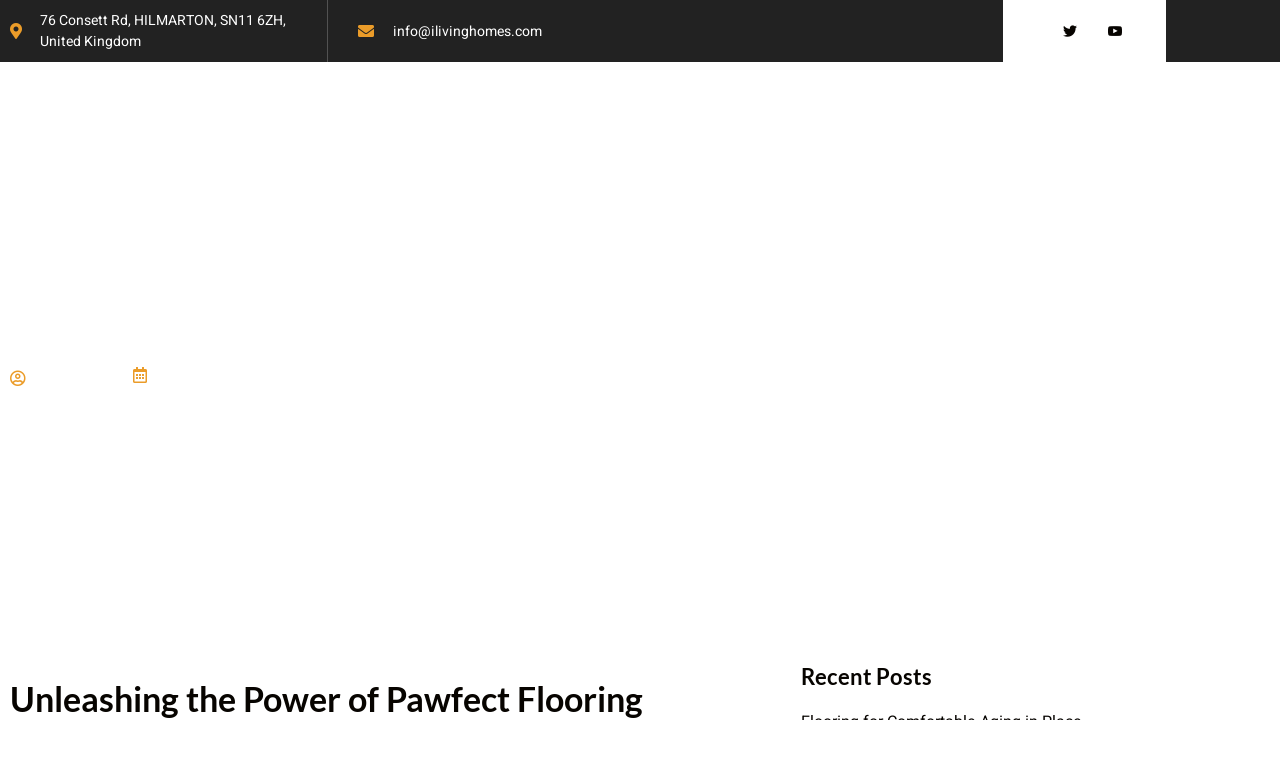

--- FILE ---
content_type: text/html; charset=UTF-8
request_url: https://ilivinghomes.com/the-best-pet-friendly-flooring-options/
body_size: 17405
content:
<!doctype html>
<html lang="en-US" prefix="og: https://ogp.me/ns#">
<head>
	<meta charset="UTF-8">
	<meta name="viewport" content="width=device-width, initial-scale=1">
	<link rel="profile" href="https://gmpg.org/xfn/11">
	
<!-- Search Engine Optimization by Rank Math PRO - https://rankmath.com/ -->
<title>The Best Pet-Friendly Flooring Options - iLivingHomes - The beauty of natural living home style</title>
<meta name="description" content="As the proud parent of a furry, four-legged companion, I know all too well the challenges that come with finding the perfect flooring for our shared living"/>
<meta name="robots" content="index, follow, max-snippet:-1, max-video-preview:-1, max-image-preview:large"/>
<link rel="canonical" href="https://ilivinghomes.com/the-best-pet-friendly-flooring-options/" />
<meta property="og:locale" content="en_US" />
<meta property="og:type" content="article" />
<meta property="og:title" content="The Best Pet-Friendly Flooring Options - iLivingHomes - The beauty of natural living home style" />
<meta property="og:description" content="As the proud parent of a furry, four-legged companion, I know all too well the challenges that come with finding the perfect flooring for our shared living" />
<meta property="og:url" content="https://ilivinghomes.com/the-best-pet-friendly-flooring-options/" />
<meta property="og:site_name" content="iLivingHomes - The beauty of natural living home style" />
<meta property="article:section" content="Uncategorized" />
<meta property="article:published_time" content="2024-06-21T11:58:36+00:00" />
<meta name="twitter:card" content="summary_large_image" />
<meta name="twitter:title" content="The Best Pet-Friendly Flooring Options - iLivingHomes - The beauty of natural living home style" />
<meta name="twitter:description" content="As the proud parent of a furry, four-legged companion, I know all too well the challenges that come with finding the perfect flooring for our shared living" />
<meta name="twitter:label1" content="Written by" />
<meta name="twitter:data1" content="Paul Miller" />
<meta name="twitter:label2" content="Time to read" />
<meta name="twitter:data2" content="9 minutes" />
<script type="application/ld+json" class="rank-math-schema-pro">{"@context":"https://schema.org","@graph":[{"@type":["Person","Organization"],"@id":"https://ilivinghomes.com/#person","name":"iLivingHomes - The beauty of natural living home style"},{"@type":"WebSite","@id":"https://ilivinghomes.com/#website","url":"https://ilivinghomes.com","name":"iLivingHomes - The beauty of natural living home style","publisher":{"@id":"https://ilivinghomes.com/#person"},"inLanguage":"en-US"},{"@type":"WebPage","@id":"https://ilivinghomes.com/the-best-pet-friendly-flooring-options/#webpage","url":"https://ilivinghomes.com/the-best-pet-friendly-flooring-options/","name":"The Best Pet-Friendly Flooring Options - iLivingHomes - The beauty of natural living home style","datePublished":"2024-06-21T11:58:36+00:00","dateModified":"2024-06-21T11:58:36+00:00","isPartOf":{"@id":"https://ilivinghomes.com/#website"},"inLanguage":"en-US"},{"@type":"Person","@id":"https://ilivinghomes.com/author/paulmiller/","name":"Paul Miller","url":"https://ilivinghomes.com/author/paulmiller/","image":{"@type":"ImageObject","@id":"https://secure.gravatar.com/avatar/715c125f6ce303753e25043a0252f85c926f3c3b0ae8de9f5157611d41205a73?s=96&amp;d=mm&amp;r=g","url":"https://secure.gravatar.com/avatar/715c125f6ce303753e25043a0252f85c926f3c3b0ae8de9f5157611d41205a73?s=96&amp;d=mm&amp;r=g","caption":"Paul Miller","inLanguage":"en-US"}},{"@type":"BlogPosting","headline":"The Best Pet-Friendly Flooring Options - iLivingHomes - The beauty of natural living home style","datePublished":"2024-06-21T11:58:36+00:00","dateModified":"2024-06-21T11:58:36+00:00","articleSection":"Uncategorized","author":{"@id":"https://ilivinghomes.com/author/paulmiller/","name":"Paul Miller"},"publisher":{"@id":"https://ilivinghomes.com/#person"},"description":"As the proud parent of a furry, four-legged companion, I know all too well the challenges that come with finding the perfect flooring for our shared living","name":"The Best Pet-Friendly Flooring Options - iLivingHomes - The beauty of natural living home style","@id":"https://ilivinghomes.com/the-best-pet-friendly-flooring-options/#richSnippet","isPartOf":{"@id":"https://ilivinghomes.com/the-best-pet-friendly-flooring-options/#webpage"},"inLanguage":"en-US","mainEntityOfPage":{"@id":"https://ilivinghomes.com/the-best-pet-friendly-flooring-options/#webpage"}}]}</script>
<!-- /Rank Math WordPress SEO plugin -->

<link rel="alternate" type="application/rss+xml" title="iLivingHomes - The beauty of natural living home style &raquo; Feed" href="https://ilivinghomes.com/feed/" />
<link rel="alternate" type="application/rss+xml" title="iLivingHomes - The beauty of natural living home style &raquo; Comments Feed" href="https://ilivinghomes.com/comments/feed/" />
<link rel="alternate" title="oEmbed (JSON)" type="application/json+oembed" href="https://ilivinghomes.com/wp-json/oembed/1.0/embed?url=https%3A%2F%2Filivinghomes.com%2Fthe-best-pet-friendly-flooring-options%2F" />
<link rel="alternate" title="oEmbed (XML)" type="text/xml+oembed" href="https://ilivinghomes.com/wp-json/oembed/1.0/embed?url=https%3A%2F%2Filivinghomes.com%2Fthe-best-pet-friendly-flooring-options%2F&#038;format=xml" />
<style id='wp-img-auto-sizes-contain-inline-css'>
img:is([sizes=auto i],[sizes^="auto," i]){contain-intrinsic-size:3000px 1500px}
/*# sourceURL=wp-img-auto-sizes-contain-inline-css */
</style>
<link rel='stylesheet' id='font-awesome-5-all-css' href='https://ilivinghomes.com/wp-content/plugins/elementor/assets/lib/font-awesome/css/all.min.css?ver=3.34.3' media='all' />
<link rel='stylesheet' id='font-awesome-4-shim-css' href='https://ilivinghomes.com/wp-content/plugins/elementor/assets/lib/font-awesome/css/v4-shims.min.css?ver=3.34.3' media='all' />
<link rel='stylesheet' id='hfe-widgets-style-css' href='https://ilivinghomes.com/wp-content/plugins/header-footer-elementor/inc/widgets-css/frontend.css?ver=2.8.2' media='all' />
<link rel='stylesheet' id='jkit-elements-main-css' href='https://ilivinghomes.com/wp-content/plugins/jeg-elementor-kit/assets/css/elements/main.css?ver=3.0.2' media='all' />
<style id='wp-emoji-styles-inline-css'>

	img.wp-smiley, img.emoji {
		display: inline !important;
		border: none !important;
		box-shadow: none !important;
		height: 1em !important;
		width: 1em !important;
		margin: 0 0.07em !important;
		vertical-align: -0.1em !important;
		background: none !important;
		padding: 0 !important;
	}
/*# sourceURL=wp-emoji-styles-inline-css */
</style>
<link rel='stylesheet' id='wp-block-library-css' href='https://ilivinghomes.com/wp-includes/css/dist/block-library/style.min.css?ver=6.9' media='all' />
<style id='classic-theme-styles-inline-css'>
/*! This file is auto-generated */
.wp-block-button__link{color:#fff;background-color:#32373c;border-radius:9999px;box-shadow:none;text-decoration:none;padding:calc(.667em + 2px) calc(1.333em + 2px);font-size:1.125em}.wp-block-file__button{background:#32373c;color:#fff;text-decoration:none}
/*# sourceURL=/wp-includes/css/classic-themes.min.css */
</style>
<style id='global-styles-inline-css'>
:root{--wp--preset--aspect-ratio--square: 1;--wp--preset--aspect-ratio--4-3: 4/3;--wp--preset--aspect-ratio--3-4: 3/4;--wp--preset--aspect-ratio--3-2: 3/2;--wp--preset--aspect-ratio--2-3: 2/3;--wp--preset--aspect-ratio--16-9: 16/9;--wp--preset--aspect-ratio--9-16: 9/16;--wp--preset--color--black: #000000;--wp--preset--color--cyan-bluish-gray: #abb8c3;--wp--preset--color--white: #ffffff;--wp--preset--color--pale-pink: #f78da7;--wp--preset--color--vivid-red: #cf2e2e;--wp--preset--color--luminous-vivid-orange: #ff6900;--wp--preset--color--luminous-vivid-amber: #fcb900;--wp--preset--color--light-green-cyan: #7bdcb5;--wp--preset--color--vivid-green-cyan: #00d084;--wp--preset--color--pale-cyan-blue: #8ed1fc;--wp--preset--color--vivid-cyan-blue: #0693e3;--wp--preset--color--vivid-purple: #9b51e0;--wp--preset--gradient--vivid-cyan-blue-to-vivid-purple: linear-gradient(135deg,rgb(6,147,227) 0%,rgb(155,81,224) 100%);--wp--preset--gradient--light-green-cyan-to-vivid-green-cyan: linear-gradient(135deg,rgb(122,220,180) 0%,rgb(0,208,130) 100%);--wp--preset--gradient--luminous-vivid-amber-to-luminous-vivid-orange: linear-gradient(135deg,rgb(252,185,0) 0%,rgb(255,105,0) 100%);--wp--preset--gradient--luminous-vivid-orange-to-vivid-red: linear-gradient(135deg,rgb(255,105,0) 0%,rgb(207,46,46) 100%);--wp--preset--gradient--very-light-gray-to-cyan-bluish-gray: linear-gradient(135deg,rgb(238,238,238) 0%,rgb(169,184,195) 100%);--wp--preset--gradient--cool-to-warm-spectrum: linear-gradient(135deg,rgb(74,234,220) 0%,rgb(151,120,209) 20%,rgb(207,42,186) 40%,rgb(238,44,130) 60%,rgb(251,105,98) 80%,rgb(254,248,76) 100%);--wp--preset--gradient--blush-light-purple: linear-gradient(135deg,rgb(255,206,236) 0%,rgb(152,150,240) 100%);--wp--preset--gradient--blush-bordeaux: linear-gradient(135deg,rgb(254,205,165) 0%,rgb(254,45,45) 50%,rgb(107,0,62) 100%);--wp--preset--gradient--luminous-dusk: linear-gradient(135deg,rgb(255,203,112) 0%,rgb(199,81,192) 50%,rgb(65,88,208) 100%);--wp--preset--gradient--pale-ocean: linear-gradient(135deg,rgb(255,245,203) 0%,rgb(182,227,212) 50%,rgb(51,167,181) 100%);--wp--preset--gradient--electric-grass: linear-gradient(135deg,rgb(202,248,128) 0%,rgb(113,206,126) 100%);--wp--preset--gradient--midnight: linear-gradient(135deg,rgb(2,3,129) 0%,rgb(40,116,252) 100%);--wp--preset--font-size--small: 13px;--wp--preset--font-size--medium: 20px;--wp--preset--font-size--large: 36px;--wp--preset--font-size--x-large: 42px;--wp--preset--spacing--20: 0.44rem;--wp--preset--spacing--30: 0.67rem;--wp--preset--spacing--40: 1rem;--wp--preset--spacing--50: 1.5rem;--wp--preset--spacing--60: 2.25rem;--wp--preset--spacing--70: 3.38rem;--wp--preset--spacing--80: 5.06rem;--wp--preset--shadow--natural: 6px 6px 9px rgba(0, 0, 0, 0.2);--wp--preset--shadow--deep: 12px 12px 50px rgba(0, 0, 0, 0.4);--wp--preset--shadow--sharp: 6px 6px 0px rgba(0, 0, 0, 0.2);--wp--preset--shadow--outlined: 6px 6px 0px -3px rgb(255, 255, 255), 6px 6px rgb(0, 0, 0);--wp--preset--shadow--crisp: 6px 6px 0px rgb(0, 0, 0);}:where(.is-layout-flex){gap: 0.5em;}:where(.is-layout-grid){gap: 0.5em;}body .is-layout-flex{display: flex;}.is-layout-flex{flex-wrap: wrap;align-items: center;}.is-layout-flex > :is(*, div){margin: 0;}body .is-layout-grid{display: grid;}.is-layout-grid > :is(*, div){margin: 0;}:where(.wp-block-columns.is-layout-flex){gap: 2em;}:where(.wp-block-columns.is-layout-grid){gap: 2em;}:where(.wp-block-post-template.is-layout-flex){gap: 1.25em;}:where(.wp-block-post-template.is-layout-grid){gap: 1.25em;}.has-black-color{color: var(--wp--preset--color--black) !important;}.has-cyan-bluish-gray-color{color: var(--wp--preset--color--cyan-bluish-gray) !important;}.has-white-color{color: var(--wp--preset--color--white) !important;}.has-pale-pink-color{color: var(--wp--preset--color--pale-pink) !important;}.has-vivid-red-color{color: var(--wp--preset--color--vivid-red) !important;}.has-luminous-vivid-orange-color{color: var(--wp--preset--color--luminous-vivid-orange) !important;}.has-luminous-vivid-amber-color{color: var(--wp--preset--color--luminous-vivid-amber) !important;}.has-light-green-cyan-color{color: var(--wp--preset--color--light-green-cyan) !important;}.has-vivid-green-cyan-color{color: var(--wp--preset--color--vivid-green-cyan) !important;}.has-pale-cyan-blue-color{color: var(--wp--preset--color--pale-cyan-blue) !important;}.has-vivid-cyan-blue-color{color: var(--wp--preset--color--vivid-cyan-blue) !important;}.has-vivid-purple-color{color: var(--wp--preset--color--vivid-purple) !important;}.has-black-background-color{background-color: var(--wp--preset--color--black) !important;}.has-cyan-bluish-gray-background-color{background-color: var(--wp--preset--color--cyan-bluish-gray) !important;}.has-white-background-color{background-color: var(--wp--preset--color--white) !important;}.has-pale-pink-background-color{background-color: var(--wp--preset--color--pale-pink) !important;}.has-vivid-red-background-color{background-color: var(--wp--preset--color--vivid-red) !important;}.has-luminous-vivid-orange-background-color{background-color: var(--wp--preset--color--luminous-vivid-orange) !important;}.has-luminous-vivid-amber-background-color{background-color: var(--wp--preset--color--luminous-vivid-amber) !important;}.has-light-green-cyan-background-color{background-color: var(--wp--preset--color--light-green-cyan) !important;}.has-vivid-green-cyan-background-color{background-color: var(--wp--preset--color--vivid-green-cyan) !important;}.has-pale-cyan-blue-background-color{background-color: var(--wp--preset--color--pale-cyan-blue) !important;}.has-vivid-cyan-blue-background-color{background-color: var(--wp--preset--color--vivid-cyan-blue) !important;}.has-vivid-purple-background-color{background-color: var(--wp--preset--color--vivid-purple) !important;}.has-black-border-color{border-color: var(--wp--preset--color--black) !important;}.has-cyan-bluish-gray-border-color{border-color: var(--wp--preset--color--cyan-bluish-gray) !important;}.has-white-border-color{border-color: var(--wp--preset--color--white) !important;}.has-pale-pink-border-color{border-color: var(--wp--preset--color--pale-pink) !important;}.has-vivid-red-border-color{border-color: var(--wp--preset--color--vivid-red) !important;}.has-luminous-vivid-orange-border-color{border-color: var(--wp--preset--color--luminous-vivid-orange) !important;}.has-luminous-vivid-amber-border-color{border-color: var(--wp--preset--color--luminous-vivid-amber) !important;}.has-light-green-cyan-border-color{border-color: var(--wp--preset--color--light-green-cyan) !important;}.has-vivid-green-cyan-border-color{border-color: var(--wp--preset--color--vivid-green-cyan) !important;}.has-pale-cyan-blue-border-color{border-color: var(--wp--preset--color--pale-cyan-blue) !important;}.has-vivid-cyan-blue-border-color{border-color: var(--wp--preset--color--vivid-cyan-blue) !important;}.has-vivid-purple-border-color{border-color: var(--wp--preset--color--vivid-purple) !important;}.has-vivid-cyan-blue-to-vivid-purple-gradient-background{background: var(--wp--preset--gradient--vivid-cyan-blue-to-vivid-purple) !important;}.has-light-green-cyan-to-vivid-green-cyan-gradient-background{background: var(--wp--preset--gradient--light-green-cyan-to-vivid-green-cyan) !important;}.has-luminous-vivid-amber-to-luminous-vivid-orange-gradient-background{background: var(--wp--preset--gradient--luminous-vivid-amber-to-luminous-vivid-orange) !important;}.has-luminous-vivid-orange-to-vivid-red-gradient-background{background: var(--wp--preset--gradient--luminous-vivid-orange-to-vivid-red) !important;}.has-very-light-gray-to-cyan-bluish-gray-gradient-background{background: var(--wp--preset--gradient--very-light-gray-to-cyan-bluish-gray) !important;}.has-cool-to-warm-spectrum-gradient-background{background: var(--wp--preset--gradient--cool-to-warm-spectrum) !important;}.has-blush-light-purple-gradient-background{background: var(--wp--preset--gradient--blush-light-purple) !important;}.has-blush-bordeaux-gradient-background{background: var(--wp--preset--gradient--blush-bordeaux) !important;}.has-luminous-dusk-gradient-background{background: var(--wp--preset--gradient--luminous-dusk) !important;}.has-pale-ocean-gradient-background{background: var(--wp--preset--gradient--pale-ocean) !important;}.has-electric-grass-gradient-background{background: var(--wp--preset--gradient--electric-grass) !important;}.has-midnight-gradient-background{background: var(--wp--preset--gradient--midnight) !important;}.has-small-font-size{font-size: var(--wp--preset--font-size--small) !important;}.has-medium-font-size{font-size: var(--wp--preset--font-size--medium) !important;}.has-large-font-size{font-size: var(--wp--preset--font-size--large) !important;}.has-x-large-font-size{font-size: var(--wp--preset--font-size--x-large) !important;}
:where(.wp-block-post-template.is-layout-flex){gap: 1.25em;}:where(.wp-block-post-template.is-layout-grid){gap: 1.25em;}
:where(.wp-block-term-template.is-layout-flex){gap: 1.25em;}:where(.wp-block-term-template.is-layout-grid){gap: 1.25em;}
:where(.wp-block-columns.is-layout-flex){gap: 2em;}:where(.wp-block-columns.is-layout-grid){gap: 2em;}
:root :where(.wp-block-pullquote){font-size: 1.5em;line-height: 1.6;}
/*# sourceURL=global-styles-inline-css */
</style>
<link rel='stylesheet' id='hfe-style-css' href='https://ilivinghomes.com/wp-content/plugins/header-footer-elementor/assets/css/header-footer-elementor.css?ver=2.8.2' media='all' />
<link rel='stylesheet' id='elementor-icons-css' href='https://ilivinghomes.com/wp-content/plugins/elementor/assets/lib/eicons/css/elementor-icons.min.css?ver=5.46.0' media='all' />
<link rel='stylesheet' id='elementor-frontend-css' href='https://ilivinghomes.com/wp-content/plugins/elementor/assets/css/frontend.min.css?ver=3.34.3' media='all' />
<link rel='stylesheet' id='elementor-post-13-css' href='https://ilivinghomes.com/wp-content/uploads/elementor/css/post-13.css?ver=1769503113' media='all' />
<link rel='stylesheet' id='cute-alert-css' href='https://ilivinghomes.com/wp-content/plugins/metform/public/assets/lib/cute-alert/style.css?ver=4.1.2' media='all' />
<link rel='stylesheet' id='text-editor-style-css' href='https://ilivinghomes.com/wp-content/plugins/metform/public/assets/css/text-editor.css?ver=4.1.2' media='all' />
<link rel='stylesheet' id='hello-elementor-css' href='https://ilivinghomes.com/wp-content/themes/hello-elementor/style.min.css?ver=3.1.0' media='all' />
<link rel='stylesheet' id='hello-elementor-theme-style-css' href='https://ilivinghomes.com/wp-content/themes/hello-elementor/theme.min.css?ver=3.1.0' media='all' />
<link rel='stylesheet' id='hello-elementor-header-footer-css' href='https://ilivinghomes.com/wp-content/themes/hello-elementor/header-footer.min.css?ver=3.1.0' media='all' />
<link rel='stylesheet' id='widget-icon-list-css' href='https://ilivinghomes.com/wp-content/plugins/elementor/assets/css/widget-icon-list.min.css?ver=3.34.3' media='all' />
<link rel='stylesheet' id='widget-heading-css' href='https://ilivinghomes.com/wp-content/plugins/elementor/assets/css/widget-heading.min.css?ver=3.34.3' media='all' />
<link rel='stylesheet' id='widget-divider-css' href='https://ilivinghomes.com/wp-content/plugins/elementor/assets/css/widget-divider.min.css?ver=3.34.3' media='all' />
<link rel='stylesheet' id='widget-image-css' href='https://ilivinghomes.com/wp-content/plugins/elementor/assets/css/widget-image.min.css?ver=3.34.3' media='all' />
<link rel='stylesheet' id='e-animation-shrink-css' href='https://ilivinghomes.com/wp-content/plugins/elementor/assets/lib/animations/styles/e-animation-shrink.min.css?ver=3.34.3' media='all' />
<link rel='stylesheet' id='widget-social-icons-css' href='https://ilivinghomes.com/wp-content/plugins/elementor/assets/css/widget-social-icons.min.css?ver=3.34.3' media='all' />
<link rel='stylesheet' id='e-apple-webkit-css' href='https://ilivinghomes.com/wp-content/plugins/elementor/assets/css/conditionals/apple-webkit.min.css?ver=3.34.3' media='all' />
<link rel='stylesheet' id='elementor-post-250-css' href='https://ilivinghomes.com/wp-content/uploads/elementor/css/post-250.css?ver=1769503163' media='all' />
<link rel='stylesheet' id='hfe-elementor-icons-css' href='https://ilivinghomes.com/wp-content/plugins/elementor/assets/lib/eicons/css/elementor-icons.min.css?ver=5.34.0' media='all' />
<link rel='stylesheet' id='hfe-icons-list-css' href='https://ilivinghomes.com/wp-content/plugins/elementor/assets/css/widget-icon-list.min.css?ver=3.24.3' media='all' />
<link rel='stylesheet' id='hfe-social-icons-css' href='https://ilivinghomes.com/wp-content/plugins/elementor/assets/css/widget-social-icons.min.css?ver=3.24.0' media='all' />
<link rel='stylesheet' id='hfe-social-share-icons-brands-css' href='https://ilivinghomes.com/wp-content/plugins/elementor/assets/lib/font-awesome/css/brands.css?ver=5.15.3' media='all' />
<link rel='stylesheet' id='hfe-social-share-icons-fontawesome-css' href='https://ilivinghomes.com/wp-content/plugins/elementor/assets/lib/font-awesome/css/fontawesome.css?ver=5.15.3' media='all' />
<link rel='stylesheet' id='hfe-nav-menu-icons-css' href='https://ilivinghomes.com/wp-content/plugins/elementor/assets/lib/font-awesome/css/solid.css?ver=5.15.3' media='all' />
<link rel='stylesheet' id='hfe-widget-blockquote-css' href='https://ilivinghomes.com/wp-content/plugins/elementor-pro/assets/css/widget-blockquote.min.css?ver=3.25.0' media='all' />
<link rel='stylesheet' id='hfe-mega-menu-css' href='https://ilivinghomes.com/wp-content/plugins/elementor-pro/assets/css/widget-mega-menu.min.css?ver=3.26.2' media='all' />
<link rel='stylesheet' id='hfe-nav-menu-widget-css' href='https://ilivinghomes.com/wp-content/plugins/elementor-pro/assets/css/widget-nav-menu.min.css?ver=3.26.0' media='all' />
<link rel='stylesheet' id='elementor-gf-local-lato-css' href='https://ilivinghomes.com/wp-content/uploads/elementor/google-fonts/css/lato.css?ver=1742244040' media='all' />
<link rel='stylesheet' id='elementor-gf-local-heebo-css' href='https://ilivinghomes.com/wp-content/uploads/elementor/google-fonts/css/heebo.css?ver=1742244042' media='all' />
<link rel='stylesheet' id='elementor-icons-shared-0-css' href='https://ilivinghomes.com/wp-content/plugins/elementor/assets/lib/font-awesome/css/fontawesome.min.css?ver=5.15.3' media='all' />
<link rel='stylesheet' id='elementor-icons-fa-solid-css' href='https://ilivinghomes.com/wp-content/plugins/elementor/assets/lib/font-awesome/css/solid.min.css?ver=5.15.3' media='all' />
<link rel='stylesheet' id='elementor-icons-jkiticon-css' href='https://ilivinghomes.com/wp-content/plugins/jeg-elementor-kit/assets/fonts/jkiticon/jkiticon.css?ver=3.0.2' media='all' />
<link rel='stylesheet' id='elementor-icons-fa-regular-css' href='https://ilivinghomes.com/wp-content/plugins/elementor/assets/lib/font-awesome/css/regular.min.css?ver=5.15.3' media='all' />
<link rel='stylesheet' id='elementor-icons-fa-brands-css' href='https://ilivinghomes.com/wp-content/plugins/elementor/assets/lib/font-awesome/css/brands.min.css?ver=5.15.3' media='all' />
<script src="https://ilivinghomes.com/wp-content/plugins/elementor/assets/lib/font-awesome/js/v4-shims.min.js?ver=3.34.3" id="font-awesome-4-shim-js"></script>
<script src="https://ilivinghomes.com/wp-includes/js/jquery/jquery.min.js?ver=3.7.1" id="jquery-core-js"></script>
<script src="https://ilivinghomes.com/wp-includes/js/jquery/jquery-migrate.min.js?ver=3.4.1" id="jquery-migrate-js"></script>
<script id="jquery-js-after">
!function($){"use strict";$(document).ready(function(){$(this).scrollTop()>100&&$(".hfe-scroll-to-top-wrap").removeClass("hfe-scroll-to-top-hide"),$(window).scroll(function(){$(this).scrollTop()<100?$(".hfe-scroll-to-top-wrap").fadeOut(300):$(".hfe-scroll-to-top-wrap").fadeIn(300)}),$(".hfe-scroll-to-top-wrap").on("click",function(){$("html, body").animate({scrollTop:0},300);return!1})})}(jQuery);
!function($){'use strict';$(document).ready(function(){var bar=$('.hfe-reading-progress-bar');if(!bar.length)return;$(window).on('scroll',function(){var s=$(window).scrollTop(),d=$(document).height()-$(window).height(),p=d? s/d*100:0;bar.css('width',p+'%')});});}(jQuery);
//# sourceURL=jquery-js-after
</script>
<link rel="https://api.w.org/" href="https://ilivinghomes.com/wp-json/" /><link rel="alternate" title="JSON" type="application/json" href="https://ilivinghomes.com/wp-json/wp/v2/posts/1173" /><link rel="EditURI" type="application/rsd+xml" title="RSD" href="https://ilivinghomes.com/xmlrpc.php?rsd" />
<meta name="generator" content="WordPress 6.9" />
<link rel='shortlink' href='https://ilivinghomes.com/?p=1173' />
<!-- FIFU:meta:begin:image -->
<meta property="og:image" content="https://ilivinghomes.com/wp-content/uploads/2024/06/The_Best_Pet-Friendly_Flooring_Options.webp" />
<!-- FIFU:meta:end:image --><!-- FIFU:meta:begin:twitter -->
<meta name="twitter:card" content="summary_large_image" />
<meta name="twitter:title" content="The Best Pet-Friendly Flooring Options" />
<meta name="twitter:description" content="" />
<meta name="twitter:image" content="https://ilivinghomes.com/wp-content/uploads/2024/06/The_Best_Pet-Friendly_Flooring_Options.webp" />
<!-- FIFU:meta:end:twitter --><meta name="generator" content="Elementor 3.34.3; settings: css_print_method-external, google_font-enabled, font_display-auto">
			<style>
				.e-con.e-parent:nth-of-type(n+4):not(.e-lazyloaded):not(.e-no-lazyload),
				.e-con.e-parent:nth-of-type(n+4):not(.e-lazyloaded):not(.e-no-lazyload) * {
					background-image: none !important;
				}
				@media screen and (max-height: 1024px) {
					.e-con.e-parent:nth-of-type(n+3):not(.e-lazyloaded):not(.e-no-lazyload),
					.e-con.e-parent:nth-of-type(n+3):not(.e-lazyloaded):not(.e-no-lazyload) * {
						background-image: none !important;
					}
				}
				@media screen and (max-height: 640px) {
					.e-con.e-parent:nth-of-type(n+2):not(.e-lazyloaded):not(.e-no-lazyload),
					.e-con.e-parent:nth-of-type(n+2):not(.e-lazyloaded):not(.e-no-lazyload) * {
						background-image: none !important;
					}
				}
			</style>
			<link rel="icon" href="https://ilivinghomes.com/wp-content/uploads/2022/10/cropped-iLIVINGHOME-logo-32x32.png" sizes="32x32" />
<link rel="icon" href="https://ilivinghomes.com/wp-content/uploads/2022/10/cropped-iLIVINGHOME-logo-192x192.png" sizes="192x192" />
<link rel="apple-touch-icon" href="https://ilivinghomes.com/wp-content/uploads/2022/10/cropped-iLIVINGHOME-logo-180x180.png" />
<meta name="msapplication-TileImage" content="https://ilivinghomes.com/wp-content/uploads/2022/10/cropped-iLIVINGHOME-logo-270x270.png" />

<!-- FIFU:jsonld:begin -->
<script type="application/ld+json">{"@context":"https://schema.org","@graph":[{"@type":"ImageObject","@id":"https://ilivinghomes.com/wp-content/uploads/2024/06/The_Best_Pet-Friendly_Flooring_Options.webp","url":"https://ilivinghomes.com/wp-content/uploads/2024/06/The_Best_Pet-Friendly_Flooring_Options.webp","contentUrl":"https://ilivinghomes.com/wp-content/uploads/2024/06/The_Best_Pet-Friendly_Flooring_Options.webp","mainEntityOfPage":"https://ilivinghomes.com/the-best-pet-friendly-flooring-options/"}]}</script>
<!-- FIFU:jsonld:end -->
</head>
<body class="wp-singular post-template-default single single-post postid-1173 single-format-standard wp-theme-hello-elementor ehf-template-hello-elementor ehf-stylesheet-hello-elementor jkit-color-scheme elementor-default elementor-kit-13 elementor-page-250">


<a class="skip-link screen-reader-text" href="#content">Skip to content</a>


<header id="site-header" class="site-header">

	<div class="site-branding">
					<div class="site-title">
				<a href="https://ilivinghomes.com/" title="Home" rel="home">
					iLivingHomes - The beauty of natural living home style				</a>
			</div>
						<p class="site-description">
				Wooden flooring &amp; Carpentry Work Specialists			</p>
						</div>

	</header>
		<div data-elementor-type="single-post" data-elementor-id="250" class="elementor elementor-250 elementor-location-single post-1173 post type-post status-publish format-standard has-post-thumbnail hentry category-uncategorized" data-elementor-post-type="elementor_library">
					<section class="elementor-section elementor-top-section elementor-element elementor-element-593eff5a elementor-section-content-middle elementor-hidden-tablet elementor-hidden-phone elementor-section-boxed elementor-section-height-default elementor-section-height-default" data-id="593eff5a" data-element_type="section" data-settings="{&quot;background_background&quot;:&quot;classic&quot;}">
						<div class="elementor-container elementor-column-gap-default">
					<div class="elementor-column elementor-col-33 elementor-top-column elementor-element elementor-element-26118a45" data-id="26118a45" data-element_type="column">
			<div class="elementor-widget-wrap elementor-element-populated">
						<div class="elementor-element elementor-element-7cc8ba20 elementor-icon-list--layout-inline elementor-align-start elementor-list-item-link-full_width elementor-widget elementor-widget-icon-list" data-id="7cc8ba20" data-element_type="widget" data-widget_type="icon-list.default">
				<div class="elementor-widget-container">
							<ul class="elementor-icon-list-items elementor-inline-items">
							<li class="elementor-icon-list-item elementor-inline-item">
											<span class="elementor-icon-list-icon">
							<i aria-hidden="true" class="fas fa-map-marker-alt"></i>						</span>
										<span class="elementor-icon-list-text">76 Consett Rd, HILMARTON, SN11 6ZH, United Kingdom</span>
									</li>
						</ul>
						</div>
				</div>
					</div>
		</div>
				<div class="elementor-column elementor-col-33 elementor-top-column elementor-element elementor-element-7a42bc6b" data-id="7a42bc6b" data-element_type="column">
			<div class="elementor-widget-wrap elementor-element-populated">
						<div class="elementor-element elementor-element-3db8b4c4 elementor-icon-list--layout-inline elementor-align-start elementor-list-item-link-full_width elementor-widget elementor-widget-icon-list" data-id="3db8b4c4" data-element_type="widget" data-widget_type="icon-list.default">
				<div class="elementor-widget-container">
							<ul class="elementor-icon-list-items elementor-inline-items">
							<li class="elementor-icon-list-item elementor-inline-item">
											<span class="elementor-icon-list-icon">
							<i aria-hidden="true" class="fas fa-envelope"></i>						</span>
										<span class="elementor-icon-list-text"><a href="/cdn-cgi/l/email-protection" class="__cf_email__" data-cfemail="f79e999198b79e9b9e819e99909f989a9284d994989a">[email&#160;protected]</a></span>
									</li>
						</ul>
						</div>
				</div>
					</div>
		</div>
				<div class="elementor-column elementor-col-33 elementor-top-column elementor-element elementor-element-9ef49ac" data-id="9ef49ac" data-element_type="column" data-settings="{&quot;background_background&quot;:&quot;classic&quot;}">
			<div class="elementor-widget-wrap elementor-element-populated">
						<div class="elementor-element elementor-element-2931a2be elementor-icon-list--layout-inline elementor-align-center elementor-list-item-link-full_width elementor-widget elementor-widget-icon-list" data-id="2931a2be" data-element_type="widget" data-widget_type="icon-list.default">
				<div class="elementor-widget-container">
							<ul class="elementor-icon-list-items elementor-inline-items">
							<li class="elementor-icon-list-item elementor-inline-item">
											<span class="elementor-icon-list-icon">
							<i aria-hidden="true" class="jki jki-facebook-light"></i>						</span>
										<span class="elementor-icon-list-text"></span>
									</li>
								<li class="elementor-icon-list-item elementor-inline-item">
											<span class="elementor-icon-list-icon">
							<i aria-hidden="true" class="jki jki-twitter-light"></i>						</span>
										<span class="elementor-icon-list-text"></span>
									</li>
								<li class="elementor-icon-list-item elementor-inline-item">
											<span class="elementor-icon-list-icon">
							<i aria-hidden="true" class="jki jki-instagram-1-light"></i>						</span>
										<span class="elementor-icon-list-text"></span>
									</li>
								<li class="elementor-icon-list-item elementor-inline-item">
											<span class="elementor-icon-list-icon">
							<i aria-hidden="true" class="jki jki-youtube-v-light"></i>						</span>
										<span class="elementor-icon-list-text"></span>
									</li>
						</ul>
						</div>
				</div>
					</div>
		</div>
					</div>
		</section>
				<section class="elementor-section elementor-top-section elementor-element elementor-element-1ca96fad elementor-section-boxed elementor-section-height-default elementor-section-height-default" data-id="1ca96fad" data-element_type="section" data-settings="{&quot;background_background&quot;:&quot;classic&quot;}">
							<div class="elementor-background-overlay"></div>
							<div class="elementor-container elementor-column-gap-default">
					<div class="elementor-column elementor-col-50 elementor-top-column elementor-element elementor-element-6d313be" data-id="6d313be" data-element_type="column" data-settings="{&quot;background_background&quot;:&quot;classic&quot;}">
			<div class="elementor-widget-wrap elementor-element-populated">
						<div class="elementor-element elementor-element-c0879b1 elementor-widget elementor-widget-theme-post-title elementor-page-title elementor-widget-heading" data-id="c0879b1" data-element_type="widget" data-widget_type="theme-post-title.default">
				<div class="elementor-widget-container">
					<h1 class="elementor-heading-title elementor-size-default">The Best Pet-Friendly Flooring Options</h1>				</div>
				</div>
				<section class="elementor-section elementor-inner-section elementor-element elementor-element-7cb705a6 elementor-section-boxed elementor-section-height-default elementor-section-height-default" data-id="7cb705a6" data-element_type="section">
						<div class="elementor-container elementor-column-gap-no">
					<div class="elementor-column elementor-col-100 elementor-inner-column elementor-element elementor-element-2c6e87b1" data-id="2c6e87b1" data-element_type="column">
			<div class="elementor-widget-wrap elementor-element-populated">
						<div class="elementor-element elementor-element-163dfdaf elementor-widget__width-auto elementor-view-default elementor-widget elementor-widget-icon" data-id="163dfdaf" data-element_type="widget" data-widget_type="icon.default">
				<div class="elementor-widget-container">
							<div class="elementor-icon-wrapper">
			<div class="elementor-icon">
			<i aria-hidden="true" class="far fa-user-circle"></i>			</div>
		</div>
						</div>
				</div>
				<div class="elementor-element elementor-element-9f1ada6 elementor-widget__width-auto elementor-widget elementor-widget-jkit_post_author" data-id="9f1ada6" data-element_type="widget" data-widget_type="jkit_post_author.default">
				<div class="elementor-widget-container">
					<div  class="jeg-elementor-kit jkit-post-author jeg_module_1173__6978f542f043c" ><p class="post-author ">Paul Miller</p></div>				</div>
				</div>
				<div class="elementor-element elementor-element-5cfdd15d elementor-widget__width-auto elementor-view-default elementor-widget elementor-widget-icon" data-id="5cfdd15d" data-element_type="widget" data-widget_type="icon.default">
				<div class="elementor-widget-container">
							<div class="elementor-icon-wrapper">
			<div class="elementor-icon">
			<i aria-hidden="true" class="far fa-calendar-alt"></i>			</div>
		</div>
						</div>
				</div>
				<div class="elementor-element elementor-element-2c6ccee0 elementor-widget__width-auto elementor-widget elementor-widget-jkit_post_date" data-id="2c6ccee0" data-element_type="widget" data-widget_type="jkit_post_date.default">
				<div class="elementor-widget-container">
					<div  class="jeg-elementor-kit jkit-post-date jeg_module_1173_1_6978f542f12a8" ><p class="post-date ">June 21, 2024</p></div>				</div>
				</div>
					</div>
		</div>
					</div>
		</section>
					</div>
		</div>
				<div class="elementor-column elementor-col-50 elementor-top-column elementor-element elementor-element-5a00801" data-id="5a00801" data-element_type="column" data-settings="{&quot;background_background&quot;:&quot;classic&quot;}">
			<div class="elementor-widget-wrap">
							</div>
		</div>
					</div>
		</section>
				<section class="elementor-section elementor-top-section elementor-element elementor-element-622bb5df elementor-section-boxed elementor-section-height-default elementor-section-height-default" data-id="622bb5df" data-element_type="section" data-settings="{&quot;background_background&quot;:&quot;classic&quot;}">
						<div class="elementor-container elementor-column-gap-default">
					<div class="elementor-column elementor-col-50 elementor-top-column elementor-element elementor-element-3e67e3eb" data-id="3e67e3eb" data-element_type="column">
			<div class="elementor-widget-wrap elementor-element-populated">
						<div class="elementor-element elementor-element-6b715acb elementor-widget elementor-widget-jkit_post_content" data-id="6b715acb" data-element_type="widget" data-widget_type="jkit_post_content.default">
				<div class="elementor-widget-container">
					<div  class="jeg-elementor-kit jkit-post-content jeg_module_1173_2_6978f542f20c1" ><div style="text-align:center"></div><p></p>
<h2>Unleashing the Power of Pawfect Flooring</h2>
<p>As the proud parent of a furry, four-legged companion, I know all too well the challenges that come with finding the perfect flooring for our shared living space. After all, our beloved pets are not just members of the family &#8211; they&#8217;re the ones who truly make our houses a home. But let&#8217;s be honest, Fido&#8217;s muddy paws and Whiskers&#8217; incessant scratching can wreak havoc on even the most carefully curated interiors. </p>
<p>That&#8217;s why I&#8217;ve made it my mission to uncover the best pet-friendly flooring options out there, ensuring that our homes can withstand the antics of our canine and feline friends without sacrificing style or functionality. So, grab your leash and let&#8217;s embark on a journey to discover the ultimate in pawsome flooring solutions.</p>
<h2>Resilient and Ravishing: Luxury Vinyl Planks</h2>
<p>When it comes to pet-friendly flooring, luxury vinyl planks (LVP) are the undisputed champions. These miracle workers are not only incredibly durable but also remarkably beautiful, mimicking the look and feel of natural wood or stone at a fraction of the cost. </p>
<p>The real magic lies in their construction &#8211; a tough, scratch-resistant surface that can withstand the relentless paws of even the most energetic pups. And let&#8217;s not forget about their water-resistant properties, making them the perfect choice for those inevitable spills and accidents. Say goodbye to the days of frantically mopping up puddles and hello to a floor that can handle anything your furry friend throws its way.</p>
<p>But the best part? LVP is a breeze to clean. A simple sweep or mop is all it takes to keep your floors looking their absolute best, leaving no trace of those muddy paw prints or stray pet hair. And for those of you who cringe at the thought of replacing flooring every few years, fear not &#8211; luxury vinyl planks are built to last, ensuring your investment will stand the test of time (and, let&#8217;s be honest, the test of your pet&#8217;s boundless energy).</p>
<h2>Soft and Snuggly: Carpet Tiles</h2>
<p>Now, I know what you&#8217;re thinking &#8211; &#8220;Carpet and pets? Surely that&#8217;s a recipe for disaster!&#8221; But hear me out, my friends. Carpet tiles might just be the perfect compromise between comfort and durability when it comes to our four-legged companions.</p>
<p>Unlike traditional wall-to-wall carpeting, these modular marvels allow you to easily replace individual tiles if disaster strikes. No more ripping up an entire room just because your pup decided to use the carpet as a chew toy. Plus, the tight weave of carpet tiles means they&#8217;re far less prone to collecting pet hair and dander, making them a breeze to maintain.</p>
<p>And let&#8217;s not forget about the cozy factor. After a long day of fetch and zoomies, your pet will be over the moon to have a plush, cushiony surface to curl up on. And let&#8217;s be real, who doesn&#8217;t love the feeling of sinking their toes into a soft, inviting carpet? It&#8217;s a win-win for you and your furry friend.</p>
<h2>Sleek and Scuff-Resistant: Laminate Flooring</h2>
<p>If you&#8217;re looking for a flooring option that combines the aesthetic appeal of hardwood with the durability to withstand the wear and tear of pet ownership, then laminate flooring might just be your new best friend.</p>
<p>Laminate flooring is designed to mimic the natural beauty of wood grain, but with a tough, scratch-resistant surface that can shrug off the antics of even the most rambunctious pups. And let&#8217;s not forget about its water-resistant properties, which means you can bid farewell to those pesky puddles and accidents without fear of warping or damage.</p>
<p>But the real beauty of laminate lies in its ease of installation and maintenance. Unlike traditional hardwood floors, laminate can be a DIY dream, making it a great option for the hands-on homeowner. And when it comes to cleaning, a simple sweep or damp mop is all it takes to keep your floors looking their best, no matter how much your pet tries to test their limits.</p>
<h2>Polished and Paw-Friendly: Engineered Hardwood</h2>
<p>For those of us who crave the timeless elegance of hardwood floors, but need a solution that can stand up to the demands of pet ownership, engineered hardwood might just be the answer to our prayers.</p>
<p>Engineered hardwood takes the beauty of traditional solid wood and reinforces it with a multi-layered construction, creating a floor that is not only stunning but also incredibly durable. This means your furry friends can roam freely without fear of scratching or damaging the surface, leaving your home&#8217;s aesthetic intact.</p>
<p>And the best part? Engineered hardwood is just as easy to maintain as its laminate counterpart. A quick sweep or mop is all it takes to keep those floors sparkling, ensuring your home always looks its best – even with a pack of four-legged companions in tow.</p>
<h2>The Paw-fect Compromise: Hybrid Flooring</h2>
<p>Now, if you&#8217;re like me and find yourself torn between the inviting softness of carpet and the long-lasting durability of hard flooring, then hybrid flooring might just be the solution you&#8217;ve been searching for.</p>
<p>These innovative floor coverings combine the best of both worlds, offering the comfort of plush carpeting with the scratch-resistance and easy maintenance of laminate or vinyl. Imagine your pup curled up on a cozy, cushioned surface, blissfully unaware of the tough, resilient layer beneath.</p>
<p>And the beauty of hybrid flooring doesn&#8217;t stop there. Thanks to its modular design, you can easily replace individual tiles or planks if disaster strikes, without disrupting the rest of your carefully curated space. Say goodbye to the days of ripping up an entire room and hello to a floor that can keep up with your pet&#8217;s antics.</p>
<h2>Putting it All Together: Choosing the Perfect Pet-Friendly Flooring</h2>
<p>Now that we&#8217;ve explored the various pet-friendly flooring options available, it&#8217;s time to put on our thinking caps and figure out which one is the perfect fit for your home and your furry friend.</p>
<p>When it comes to making this important decision, there are a few key factors to consider. First and foremost, think about the specific needs and habits of your pet. Are they prone to accidents? Do they love to scratch and dig? Understanding their unique quirks will help you narrow down the options and find a floor that can withstand their unique brand of chaos.</p>
<p>Next, take a good hard look at your lifestyle and the way you use your living spaces. Are you constantly on the go, with little time for extensive cleaning and maintenance? Or are you a bit of a homebody, relishing in the opportunity to keep your floors in pristine condition? This will help you determine the level of durability and ease of care you&#8217;ll need from your flooring.</p>
<p>And let&#8217;s not forget about the all-important aesthetic factor. After all, your floors are the foundation of your home&#8217;s design, so you&#8217;ll want to choose an option that complements your personal style and the overall vibe of your space. Don&#8217;t be afraid to get creative and mix and match different flooring types to achieve the perfect blend of function and fashion.</p>
<p>Remember, there&#8217;s no one-size-fits-all solution when it comes to pet-friendly flooring. It&#8217;s all about finding the perfect balance between your needs, your pet&#8217;s needs, and your design aspirations. So, take a deep breath, do your research, and get ready to embark on a flooring adventure that will have your four-legged friends (and your inner interior designer) wagging their tails with delight.</p>
<h2>Unleashing the Pawsitive Potential of Custom Flooring</h2>
<p>Now, I know what you&#8217;re thinking – &#8220;But what if none of these pre-made options quite fit the bill?&#8221; Well, my fellow pet-loving homeowners, I&#8217;ve got the perfect solution for you: custom flooring.</p>
<p>That&#8217;s right, you don&#8217;t have to settle for something off the shelf. With the help of a skilled custom home building and renovation team, you can create the pawfect flooring solution that checks all the boxes – durability, easy maintenance, and a design that speaks to your unique style.</p>
<p>Imagine a floor that not only stands up to the antics of your furry friends but also seamlessly integrates with the overall aesthetic of your home. It&#8217;s like having your very own personal flooring designer, dedicated to bringing your vision to life and ensuring that your space is a true reflection of your personality.</p>
<p>And the best part? Custom flooring doesn&#8217;t have to break the bank. With the right team of experts by your side, you can explore a wide range of materials, textures, and patterns to find the perfect solution that fits your budget and your lifestyle. It&#8217;s a win-win for both you and your pet!</p>
<p>So, why settle for a one-size-fits-all approach when you can have the floor of your dreams, tailored to your specific needs and preferences? It&#8217;s time to unleash the pawsitive potential of custom flooring and create a space that truly celebrates the bond between you and your furry companion.</p>
<h2>Conclusion: Paws for a Moment and Reflect</h2>
<p>As I sit here, surrounded by the gleaming floors and content pets, I can&#8217;t help but feel a sense of pride and accomplishment. After all, finding the perfect pet-friendly flooring solution was no easy feat, but the end result is nothing short of a game-changer.</p>
<p>Whether you&#8217;ve opted for the durable resilience of luxury vinyl planks, the cozy comfort of carpet tiles, or the sleek sophistication of engineered hardwood, one thing is clear: your home is now a true sanctuary for both you and your beloved four-legged friends.</p>
<p>And if you really want to take your pet-friendly flooring game to the next level, don&#8217;t be afraid to explore the world of custom options. With the right team of experts by your side, the possibilities are truly endless, and the end result will be a space that seamlessly blends form and function in a way that will have you and your furry sidekick wagging your tails with joy.</p>
<p>So, the next time you step out onto your new, pet-proof floors, take a moment to appreciate the hard work and careful consideration that went into creating this haven for your family – both the two-legged and four-legged variety. Because at the end of the day, our homes are not just a reflection of our personal style, but a testament to the love and care we pour into every aspect of our lives.</p>
<p>Now, if you&#8217;ll excuse me, I&#8217;ve got some playtime to get to. After all, a well-deserved game of fetch is the perfect way to break in these pawsome new floors!</p>
</div>				</div>
				</div>
				<div class="elementor-element elementor-element-225aa25e elementor-widget-divider--view-line elementor-widget elementor-widget-divider" data-id="225aa25e" data-element_type="widget" data-widget_type="divider.default">
				<div class="elementor-widget-container">
							<div class="elementor-divider">
			<span class="elementor-divider-separator">
						</span>
		</div>
						</div>
				</div>
					</div>
		</div>
				<div class="elementor-column elementor-col-50 elementor-top-column elementor-element elementor-element-5c27dabc" data-id="5c27dabc" data-element_type="column" data-settings="{&quot;background_background&quot;:&quot;classic&quot;}">
			<div class="elementor-widget-wrap elementor-element-populated">
						<section class="elementor-section elementor-inner-section elementor-element elementor-element-773adc93 elementor-section-boxed elementor-section-height-default elementor-section-height-default" data-id="773adc93" data-element_type="section">
						<div class="elementor-container elementor-column-gap-no">
					<div class="elementor-column elementor-col-100 elementor-inner-column elementor-element elementor-element-17c22ab9" data-id="17c22ab9" data-element_type="column" data-settings="{&quot;background_background&quot;:&quot;classic&quot;}">
			<div class="elementor-widget-wrap elementor-element-populated">
						<div class="elementor-element elementor-element-17bb766d elementor-widget elementor-widget-heading" data-id="17bb766d" data-element_type="widget" data-widget_type="heading.default">
				<div class="elementor-widget-container">
					<h3 class="elementor-heading-title elementor-size-default">Recent Posts</h3>				</div>
				</div>
				<div class="elementor-element elementor-element-2f1b7fee elementor-widget elementor-widget-jkit_post_list" data-id="2f1b7fee" data-element_type="widget" data-widget_type="jkit_post_list.default">
				<div class="elementor-widget-container">
					<div  class="jeg-elementor-kit jkit-postlist layout-horizontal post-element jkit-pagination-disable jeg_module_1173_3_6978f54306323"  data-id="jeg_module_1173_3_6978f54306323" data-settings="{&quot;post_type&quot;:&quot;post&quot;,&quot;number_post&quot;:{&quot;unit&quot;:&quot;px&quot;,&quot;size&quot;:3,&quot;sizes&quot;:[]},&quot;post_offset&quot;:0,&quot;unique_content&quot;:&quot;disable&quot;,&quot;include_post&quot;:&quot;&quot;,&quot;exclude_post&quot;:&quot;&quot;,&quot;include_category&quot;:&quot;&quot;,&quot;exclude_category&quot;:&quot;&quot;,&quot;include_author&quot;:&quot;&quot;,&quot;include_tag&quot;:&quot;&quot;,&quot;exclude_tag&quot;:&quot;&quot;,&quot;sort_by&quot;:&quot;latest&quot;,&quot;pagination_mode&quot;:&quot;disable&quot;,&quot;pagination_loadmore_text&quot;:&quot;Load More&quot;,&quot;pagination_loading_text&quot;:&quot;Loading...&quot;,&quot;pagination_number_post&quot;:{&quot;unit&quot;:&quot;px&quot;,&quot;size&quot;:3,&quot;sizes&quot;:[]},&quot;pagination_scroll_limit&quot;:0,&quot;pagination_icon&quot;:{&quot;value&quot;:&quot;&quot;,&quot;library&quot;:&quot;&quot;},&quot;pagination_icon_position&quot;:&quot;before&quot;,&quot;sg_content_layout&quot;:&quot;horizontal&quot;,&quot;sg_content_image_enable&quot;:&quot;&quot;,&quot;sg_content_background_image_enable&quot;:&quot;&quot;,&quot;sg_content_icon_enable&quot;:&quot;&quot;,&quot;sg_content_icon&quot;:{&quot;value&quot;:&quot;fas fa-circle&quot;,&quot;library&quot;:&quot;fa-solid&quot;},&quot;sg_content_meta_enable&quot;:&quot;yes&quot;,&quot;sg_content_meta_date_enable&quot;:&quot;yes&quot;,&quot;sg_content_meta_date_type&quot;:&quot;published&quot;,&quot;sg_content_meta_date_format&quot;:&quot;default&quot;,&quot;sg_content_meta_date_format_custom&quot;:&quot;F j, Y&quot;,&quot;sg_content_meta_date_icon&quot;:{&quot;value&quot;:&quot;fas fa-clock&quot;,&quot;library&quot;:&quot;fa-solid&quot;},&quot;sg_content_meta_category_enable&quot;:&quot;&quot;,&quot;sg_content_meta_category_icon&quot;:{&quot;value&quot;:&quot;fas fa-tag&quot;,&quot;library&quot;:&quot;fa-solid&quot;},&quot;sg_content_meta_position&quot;:&quot;bottom&quot;,&quot;sg_content_image_size_imagesize_size&quot;:&quot;medium&quot;,&quot;paged&quot;:1,&quot;class&quot;:&quot;jkit_post_list&quot;}"><div class="jkit-block-container"><div class="jkit-posts jkit-ajax-flag">
            <article class="jkit-post post-list-item">
                <a href="https://ilivinghomes.com/flooring-for-comfortable-aging-in-place/" >
                    
                    <div class="jkit-postlist-content"><span class="jkit-postlist-title">Flooring for Comfortable Aging in Place</span><div class="meta-lists"><span class="meta-date"><i aria-hidden="true" class="fas fa-clock"></i>June 21, 2024</span> </div></div>
                </a>
            </article><article class="jkit-post post-list-item">
                <a href="https://ilivinghomes.com/affordable-diy-floor-makeovers/" >
                    
                    <div class="jkit-postlist-content"><span class="jkit-postlist-title">Affordable DIY Floor Makeovers</span><div class="meta-lists"><span class="meta-date"><i aria-hidden="true" class="fas fa-clock"></i>June 21, 2024</span> </div></div>
                </a>
            </article><article class="jkit-post post-list-item">
                <a href="https://ilivinghomes.com/choosing-flooring-for-movie-nights/" >
                    
                    <div class="jkit-postlist-content"><span class="jkit-postlist-title">Choosing Flooring for Movie Nights</span><div class="meta-lists"><span class="meta-date"><i aria-hidden="true" class="fas fa-clock"></i>June 21, 2024</span> </div></div>
                </a>
            </article>
        </div></div></div>				</div>
				</div>
					</div>
		</div>
					</div>
		</section>
					</div>
		</div>
					</div>
		</section>
				<section class="elementor-section elementor-top-section elementor-element elementor-element-58bbe12c elementor-section-boxed elementor-section-height-default elementor-section-height-default" data-id="58bbe12c" data-element_type="section" data-settings="{&quot;background_background&quot;:&quot;classic&quot;}">
							<div class="elementor-background-overlay"></div>
							<div class="elementor-container elementor-column-gap-default">
					<div class="elementor-column elementor-col-100 elementor-top-column elementor-element elementor-element-28e37f0a" data-id="28e37f0a" data-element_type="column">
			<div class="elementor-widget-wrap elementor-element-populated">
						<section class="elementor-section elementor-inner-section elementor-element elementor-element-1b372fcb elementor-section-boxed elementor-section-height-default elementor-section-height-default" data-id="1b372fcb" data-element_type="section">
						<div class="elementor-container elementor-column-gap-no">
					<div class="elementor-column elementor-col-25 elementor-inner-column elementor-element elementor-element-6a1dbe7d" data-id="6a1dbe7d" data-element_type="column" data-settings="{&quot;background_background&quot;:&quot;classic&quot;}">
			<div class="elementor-widget-wrap elementor-element-populated">
						<div class="elementor-element elementor-element-161eea22 elementor-widget elementor-widget-image" data-id="161eea22" data-element_type="widget" data-widget_type="image.default">
				<div class="elementor-widget-container">
															<img fetchpriority="high" width="1206" height="270" src="https://ilivinghomes.com/wp-content/uploads/2022/10/iLIVINGHOME-logo-white.png" class="attachment-full size-full wp-image-71" alt="iLIVINGHOME logo white" decoding="async" srcset="https://ilivinghomes.com/wp-content/uploads/2022/10/iLIVINGHOME-logo-white.png 1206w, https://ilivinghomes.com/wp-content/uploads/2022/10/iLIVINGHOME-logo-white-300x67.png 300w, https://ilivinghomes.com/wp-content/uploads/2022/10/iLIVINGHOME-logo-white-1024x229.png 1024w, https://ilivinghomes.com/wp-content/uploads/2022/10/iLIVINGHOME-logo-white-768x172.png 768w" sizes="(max-width: 1206px) 100vw, 1206px" />															</div>
				</div>
				<div class="elementor-element elementor-element-2d46594c elementor-widget elementor-widget-text-editor" data-id="2d46594c" data-element_type="widget" data-widget_type="text-editor.default">
				<div class="elementor-widget-container">
									<p>Quality flooring is the key to a healthy home. That&#8217;s why we at i Living Home provide you with only the best.</p>								</div>
				</div>
				<div class="elementor-element elementor-element-31599e53 elementor-shape-circle e-grid-align-left e-grid-align-tablet-left elementor-grid-0 elementor-widget elementor-widget-social-icons" data-id="31599e53" data-element_type="widget" data-widget_type="social-icons.default">
				<div class="elementor-widget-container">
							<div class="elementor-social-icons-wrapper elementor-grid" role="list">
							<span class="elementor-grid-item" role="listitem">
					<a class="elementor-icon elementor-social-icon elementor-social-icon-facebook-f elementor-animation-shrink elementor-repeater-item-c0163ab" target="_blank">
						<span class="elementor-screen-only">Facebook-f</span>
						<i aria-hidden="true" class="fab fa-facebook-f"></i>					</a>
				</span>
							<span class="elementor-grid-item" role="listitem">
					<a class="elementor-icon elementor-social-icon elementor-social-icon-twitter elementor-animation-shrink elementor-repeater-item-310ab07" target="_blank">
						<span class="elementor-screen-only">Twitter</span>
						<i aria-hidden="true" class="fab fa-twitter"></i>					</a>
				</span>
							<span class="elementor-grid-item" role="listitem">
					<a class="elementor-icon elementor-social-icon elementor-social-icon-instagram elementor-animation-shrink elementor-repeater-item-63f86db" target="_blank">
						<span class="elementor-screen-only">Instagram</span>
						<i aria-hidden="true" class="fab fa-instagram"></i>					</a>
				</span>
							<span class="elementor-grid-item" role="listitem">
					<a class="elementor-icon elementor-social-icon elementor-social-icon-youtube elementor-animation-shrink elementor-repeater-item-d54d883" target="_blank">
						<span class="elementor-screen-only">Youtube</span>
						<i aria-hidden="true" class="fab fa-youtube"></i>					</a>
				</span>
					</div>
						</div>
				</div>
					</div>
		</div>
				<div class="elementor-column elementor-col-25 elementor-inner-column elementor-element elementor-element-3689bb15" data-id="3689bb15" data-element_type="column">
			<div class="elementor-widget-wrap elementor-element-populated">
						<div class="elementor-element elementor-element-27a40327 elementor-widget elementor-widget-heading" data-id="27a40327" data-element_type="widget" data-widget_type="heading.default">
				<div class="elementor-widget-container">
					<h4 class="elementor-heading-title elementor-size-default">Quick Links</h4>				</div>
				</div>
				<div class="elementor-element elementor-element-54493587 elementor-icon-list--layout-traditional elementor-list-item-link-full_width elementor-widget elementor-widget-icon-list" data-id="54493587" data-element_type="widget" data-widget_type="icon-list.default">
				<div class="elementor-widget-container">
							<ul class="elementor-icon-list-items">
							<li class="elementor-icon-list-item">
											<a href="https://ilivinghomes.com/#about">

												<span class="elementor-icon-list-icon">
							<i aria-hidden="true" class="fas fa-chevron-right"></i>						</span>
										<span class="elementor-icon-list-text">About Us</span>
											</a>
									</li>
								<li class="elementor-icon-list-item">
											<a href="https://ilivinghomes.com/#services">

												<span class="elementor-icon-list-icon">
							<i aria-hidden="true" class="fas fa-chevron-right"></i>						</span>
										<span class="elementor-icon-list-text">Services</span>
											</a>
									</li>
								<li class="elementor-icon-list-item">
											<a href="https://ilivinghomes.com/#projects">

												<span class="elementor-icon-list-icon">
							<i aria-hidden="true" class="fas fa-chevron-right"></i>						</span>
										<span class="elementor-icon-list-text">Projects</span>
											</a>
									</li>
								<li class="elementor-icon-list-item">
											<a href="https://ilivinghomes.com/#contact">

												<span class="elementor-icon-list-icon">
							<i aria-hidden="true" class="fas fa-chevron-right"></i>						</span>
										<span class="elementor-icon-list-text">Contact</span>
											</a>
									</li>
						</ul>
						</div>
				</div>
					</div>
		</div>
				<div class="elementor-column elementor-col-25 elementor-inner-column elementor-element elementor-element-7ef39024" data-id="7ef39024" data-element_type="column">
			<div class="elementor-widget-wrap elementor-element-populated">
						<div class="elementor-element elementor-element-6927d313 elementor-widget elementor-widget-heading" data-id="6927d313" data-element_type="widget" data-widget_type="heading.default">
				<div class="elementor-widget-container">
					<h4 class="elementor-heading-title elementor-size-default">Contact Info</h4>				</div>
				</div>
				<div class="elementor-element elementor-element-4f285ff8 elementor-icon-list--layout-traditional elementor-list-item-link-full_width elementor-widget elementor-widget-icon-list" data-id="4f285ff8" data-element_type="widget" data-widget_type="icon-list.default">
				<div class="elementor-widget-container">
							<ul class="elementor-icon-list-items">
							<li class="elementor-icon-list-item">
											<span class="elementor-icon-list-icon">
							<i aria-hidden="true" class="fas fa-map-marker-alt"></i>						</span>
										<span class="elementor-icon-list-text">76 Consett Rd, HILMARTON, SN11 6ZH, United Kingdom</span>
									</li>
								<li class="elementor-icon-list-item">
											<span class="elementor-icon-list-icon">
							<i aria-hidden="true" class="fas fa-phone-alt"></i>						</span>
										<span class="elementor-icon-list-text">(+44) 077 5177 2163</span>
									</li>
								<li class="elementor-icon-list-item">
											<span class="elementor-icon-list-icon">
							<i aria-hidden="true" class="far fa-envelope"></i>						</span>
										<span class="elementor-icon-list-text"><a href="/cdn-cgi/l/email-protection" class="__cf_email__" data-cfemail="10797e767f50797c7966797e77787f7d75633e737f7d">[email&#160;protected]</a></span>
									</li>
						</ul>
						</div>
				</div>
					</div>
		</div>
				<div class="elementor-column elementor-col-25 elementor-inner-column elementor-element elementor-element-7fe3714a" data-id="7fe3714a" data-element_type="column">
			<div class="elementor-widget-wrap elementor-element-populated">
						<div class="elementor-element elementor-element-2b1b59fd elementor-widget elementor-widget-heading" data-id="2b1b59fd" data-element_type="widget" data-widget_type="heading.default">
				<div class="elementor-widget-container">
					<h4 class="elementor-heading-title elementor-size-default">Newsletter</h4>				</div>
				</div>
				<div class="elementor-element elementor-element-1403136d elementor-widget elementor-widget-text-editor" data-id="1403136d" data-element_type="widget" data-widget_type="text-editor.default">
				<div class="elementor-widget-container">
									<p dir="auto" data-pm-slice="1 1 []">Sign up for our newsletter to get access to exclusive offers and deals that won&#8217;t show up on our website! You&#8217;ll also receive tips on how to maintain your flooring for a lifetime of enjoyment!</p>								</div>
				</div>
				<div class="elementor-element elementor-element-33f77c8c elementor-widget elementor-widget-jkit_mailchimp" data-id="33f77c8c" data-element_type="widget" data-widget_type="jkit_mailchimp.default">
				<div class="elementor-widget-container">
					<div  class="jeg-elementor-kit jkit-mailchimp style-inline jeg_module_1173_4_6978f5430c6b3" ><form method="post" class="jkit-mailchimp-form" data-listed="" data-success-message="Successfully listed this email" data-error-message="Something went wrong">
            <div class="jkit-mailchimp-message"></div>
            <div class="jkit-form-wrapper email-form">
                <div class="jkit-mailchimp-email jkit-input-wrapper input-container">
            <div class="jkit-form-group">
                <div class="jkit-input-element-container jkit-input-group">
                    <input type="email" name="email" class="jkit-email jkit-form-control " placeholder="Your Email Address" required="">
                </div>
            </div>
        </div><div class="jkit-submit-input-holder jkit-input-wrapper">
            <button type="submit" class="jkit-mailchimp-submit position-before" name="jkit-mailchimp">
                <i aria-hidden="true" class="fas fa-envelope"></i>
            </button>
        </div>
            </div>
        </form></div>				</div>
				</div>
					</div>
		</div>
					</div>
		</section>
				<section class="elementor-section elementor-inner-section elementor-element elementor-element-70f490d6 elementor-section-content-middle elementor-section-boxed elementor-section-height-default elementor-section-height-default" data-id="70f490d6" data-element_type="section">
						<div class="elementor-container elementor-column-gap-no">
					<div class="elementor-column elementor-col-50 elementor-inner-column elementor-element elementor-element-51f00fac" data-id="51f00fac" data-element_type="column">
			<div class="elementor-widget-wrap elementor-element-populated">
						<div class="elementor-element elementor-element-78ccfd08 elementor-widget elementor-widget-text-editor" data-id="78ccfd08" data-element_type="widget" data-widget_type="text-editor.default">
				<div class="elementor-widget-container">
									<p>Flooring Services </p>								</div>
				</div>
					</div>
		</div>
				<div class="elementor-column elementor-col-50 elementor-inner-column elementor-element elementor-element-58b12707" data-id="58b12707" data-element_type="column">
			<div class="elementor-widget-wrap elementor-element-populated">
						<div class="elementor-element elementor-element-3a75232e elementor-widget elementor-widget-text-editor" data-id="3a75232e" data-element_type="widget" data-widget_type="text-editor.default">
				<div class="elementor-widget-container">
									<p>Copyright © 2022. All rights reserved.</p>								</div>
				</div>
					</div>
		</div>
					</div>
		</section>
					</div>
		</div>
					</div>
		</section>
				</div>
		<footer id="site-footer" class="site-footer">
	</footer>

<script data-cfasync="false" src="/cdn-cgi/scripts/5c5dd728/cloudflare-static/email-decode.min.js"></script><script type="speculationrules">
{"prefetch":[{"source":"document","where":{"and":[{"href_matches":"/*"},{"not":{"href_matches":["/wp-*.php","/wp-admin/*","/wp-content/uploads/*","/wp-content/*","/wp-content/plugins/*","/wp-content/themes/hello-elementor/*","/*\\?(.+)"]}},{"not":{"selector_matches":"a[rel~=\"nofollow\"]"}},{"not":{"selector_matches":".no-prefetch, .no-prefetch a"}}]},"eagerness":"conservative"}]}
</script>
			<script>
				const lazyloadRunObserver = () => {
					const lazyloadBackgrounds = document.querySelectorAll( `.e-con.e-parent:not(.e-lazyloaded)` );
					const lazyloadBackgroundObserver = new IntersectionObserver( ( entries ) => {
						entries.forEach( ( entry ) => {
							if ( entry.isIntersecting ) {
								let lazyloadBackground = entry.target;
								if( lazyloadBackground ) {
									lazyloadBackground.classList.add( 'e-lazyloaded' );
								}
								lazyloadBackgroundObserver.unobserve( entry.target );
							}
						});
					}, { rootMargin: '200px 0px 200px 0px' } );
					lazyloadBackgrounds.forEach( ( lazyloadBackground ) => {
						lazyloadBackgroundObserver.observe( lazyloadBackground );
					} );
				};
				const events = [
					'DOMContentLoaded',
					'elementor/lazyload/observe',
				];
				events.forEach( ( event ) => {
					document.addEventListener( event, lazyloadRunObserver );
				} );
			</script>
			<link rel='stylesheet' id='jeg-dynamic-style-css' href='https://ilivinghomes.com/wp-content/plugins/jeg-elementor-kit/lib/jeg-framework/assets/css/jeg-dynamic-styles.css?ver=1.3.0' media='all' />
<script src="https://ilivinghomes.com/wp-content/plugins/metform/public/assets/lib/cute-alert/cute-alert.js?ver=4.1.2" id="cute-alert-js"></script>
<script src="https://ilivinghomes.com/wp-content/plugins/elementor/assets/js/webpack.runtime.min.js?ver=3.34.3" id="elementor-webpack-runtime-js"></script>
<script src="https://ilivinghomes.com/wp-content/plugins/elementor/assets/js/frontend-modules.min.js?ver=3.34.3" id="elementor-frontend-modules-js"></script>
<script src="https://ilivinghomes.com/wp-includes/js/jquery/ui/core.min.js?ver=1.13.3" id="jquery-ui-core-js"></script>
<script id="elementor-frontend-js-before">
var elementorFrontendConfig = {"environmentMode":{"edit":false,"wpPreview":false,"isScriptDebug":false},"i18n":{"shareOnFacebook":"Share on Facebook","shareOnTwitter":"Share on Twitter","pinIt":"Pin it","download":"Download","downloadImage":"Download image","fullscreen":"Fullscreen","zoom":"Zoom","share":"Share","playVideo":"Play Video","previous":"Previous","next":"Next","close":"Close","a11yCarouselPrevSlideMessage":"Previous slide","a11yCarouselNextSlideMessage":"Next slide","a11yCarouselFirstSlideMessage":"This is the first slide","a11yCarouselLastSlideMessage":"This is the last slide","a11yCarouselPaginationBulletMessage":"Go to slide"},"is_rtl":false,"breakpoints":{"xs":0,"sm":480,"md":768,"lg":1025,"xl":1440,"xxl":1600},"responsive":{"breakpoints":{"mobile":{"label":"Mobile Portrait","value":767,"default_value":767,"direction":"max","is_enabled":true},"mobile_extra":{"label":"Mobile Landscape","value":880,"default_value":880,"direction":"max","is_enabled":false},"tablet":{"label":"Tablet Portrait","value":1024,"default_value":1024,"direction":"max","is_enabled":true},"tablet_extra":{"label":"Tablet Landscape","value":1200,"default_value":1200,"direction":"max","is_enabled":false},"laptop":{"label":"Laptop","value":1366,"default_value":1366,"direction":"max","is_enabled":false},"widescreen":{"label":"Widescreen","value":2400,"default_value":2400,"direction":"min","is_enabled":false}},"hasCustomBreakpoints":false},"version":"3.34.3","is_static":false,"experimentalFeatures":{"home_screen":true,"global_classes_should_enforce_capabilities":true,"e_variables":true,"cloud-library":true,"e_opt_in_v4_page":true,"e_interactions":true,"e_editor_one":true,"import-export-customization":true,"e_pro_variables":true},"urls":{"assets":"https:\/\/ilivinghomes.com\/wp-content\/plugins\/elementor\/assets\/","ajaxurl":"https:\/\/ilivinghomes.com\/wp-admin\/admin-ajax.php","uploadUrl":"https:\/\/ilivinghomes.com\/wp-content\/uploads"},"nonces":{"floatingButtonsClickTracking":"60e149eb05"},"swiperClass":"swiper","settings":{"page":[],"editorPreferences":[]},"kit":{"active_breakpoints":["viewport_mobile","viewport_tablet"],"global_image_lightbox":"yes","lightbox_enable_counter":"yes","lightbox_enable_fullscreen":"yes","lightbox_enable_zoom":"yes","lightbox_enable_share":"yes","lightbox_title_src":"title","lightbox_description_src":"description"},"post":{"id":1173,"title":"The%20Best%20Pet-Friendly%20Flooring%20Options%20-%20iLivingHomes%20-%20The%20beauty%20of%20natural%20living%20home%20style","excerpt":"","featuredImage":false}};
//# sourceURL=elementor-frontend-js-before
</script>
<script src="https://ilivinghomes.com/wp-content/plugins/elementor/assets/js/frontend.min.js?ver=3.34.3" id="elementor-frontend-js"></script>
<script id="elementor-frontend-js-after">
var jkit_ajax_url = "https://ilivinghomes.com/?jkit-ajax-request=jkit_elements", jkit_nonce = "de597433ea";
//# sourceURL=elementor-frontend-js-after
</script>
<script src="https://ilivinghomes.com/wp-content/plugins/jeg-elementor-kit/assets/js/elements/mailchimp.js?ver=3.0.2" id="jkit-element-mailchimp-js"></script>
<script id="jkit-element-pagination-js-extra">
var jkit_element_pagination_option = {"element_prefix":"jkit_element_ajax_"};
//# sourceURL=jkit-element-pagination-js-extra
</script>
<script src="https://ilivinghomes.com/wp-content/plugins/jeg-elementor-kit/assets/js/elements/post-pagination.js?ver=3.0.2" id="jkit-element-pagination-js"></script>
<script src="https://ilivinghomes.com/wp-content/plugins/jeg-elementor-kit/assets/js/elements/sticky-element.js?ver=3.0.2" id="jkit-sticky-element-js"></script>
<script src="https://ilivinghomes.com/wp-content/plugins/elementor-pro/assets/js/webpack-pro.runtime.min.js?ver=3.34.3" id="elementor-pro-webpack-runtime-js"></script>
<script src="https://ilivinghomes.com/wp-includes/js/dist/hooks.min.js?ver=dd5603f07f9220ed27f1" id="wp-hooks-js"></script>
<script src="https://ilivinghomes.com/wp-includes/js/dist/i18n.min.js?ver=c26c3dc7bed366793375" id="wp-i18n-js"></script>
<script id="wp-i18n-js-after">
wp.i18n.setLocaleData( { 'text direction\u0004ltr': [ 'ltr' ] } );
//# sourceURL=wp-i18n-js-after
</script>
<script id="elementor-pro-frontend-js-before">
var ElementorProFrontendConfig = {"ajaxurl":"https:\/\/ilivinghomes.com\/wp-admin\/admin-ajax.php","nonce":"bd88812289","urls":{"assets":"https:\/\/ilivinghomes.com\/wp-content\/plugins\/elementor-pro\/assets\/","rest":"https:\/\/ilivinghomes.com\/wp-json\/"},"settings":{"lazy_load_background_images":true},"popup":{"hasPopUps":false},"shareButtonsNetworks":{"facebook":{"title":"Facebook","has_counter":true},"twitter":{"title":"Twitter"},"linkedin":{"title":"LinkedIn","has_counter":true},"pinterest":{"title":"Pinterest","has_counter":true},"reddit":{"title":"Reddit","has_counter":true},"vk":{"title":"VK","has_counter":true},"odnoklassniki":{"title":"OK","has_counter":true},"tumblr":{"title":"Tumblr"},"digg":{"title":"Digg"},"skype":{"title":"Skype"},"stumbleupon":{"title":"StumbleUpon","has_counter":true},"mix":{"title":"Mix"},"telegram":{"title":"Telegram"},"pocket":{"title":"Pocket","has_counter":true},"xing":{"title":"XING","has_counter":true},"whatsapp":{"title":"WhatsApp"},"email":{"title":"Email"},"print":{"title":"Print"},"x-twitter":{"title":"X"},"threads":{"title":"Threads"}},"facebook_sdk":{"lang":"en_US","app_id":""},"lottie":{"defaultAnimationUrl":"https:\/\/ilivinghomes.com\/wp-content\/plugins\/elementor-pro\/modules\/lottie\/assets\/animations\/default.json"}};
//# sourceURL=elementor-pro-frontend-js-before
</script>
<script src="https://ilivinghomes.com/wp-content/plugins/elementor-pro/assets/js/frontend.min.js?ver=3.34.3" id="elementor-pro-frontend-js"></script>
<script src="https://ilivinghomes.com/wp-content/plugins/elementor-pro/assets/js/elements-handlers.min.js?ver=3.34.3" id="pro-elements-handlers-js"></script>
<script id="wp-emoji-settings" type="application/json">
{"baseUrl":"https://s.w.org/images/core/emoji/17.0.2/72x72/","ext":".png","svgUrl":"https://s.w.org/images/core/emoji/17.0.2/svg/","svgExt":".svg","source":{"concatemoji":"https://ilivinghomes.com/wp-includes/js/wp-emoji-release.min.js?ver=6.9"}}
</script>
<script type="module">
/*! This file is auto-generated */
const a=JSON.parse(document.getElementById("wp-emoji-settings").textContent),o=(window._wpemojiSettings=a,"wpEmojiSettingsSupports"),s=["flag","emoji"];function i(e){try{var t={supportTests:e,timestamp:(new Date).valueOf()};sessionStorage.setItem(o,JSON.stringify(t))}catch(e){}}function c(e,t,n){e.clearRect(0,0,e.canvas.width,e.canvas.height),e.fillText(t,0,0);t=new Uint32Array(e.getImageData(0,0,e.canvas.width,e.canvas.height).data);e.clearRect(0,0,e.canvas.width,e.canvas.height),e.fillText(n,0,0);const a=new Uint32Array(e.getImageData(0,0,e.canvas.width,e.canvas.height).data);return t.every((e,t)=>e===a[t])}function p(e,t){e.clearRect(0,0,e.canvas.width,e.canvas.height),e.fillText(t,0,0);var n=e.getImageData(16,16,1,1);for(let e=0;e<n.data.length;e++)if(0!==n.data[e])return!1;return!0}function u(e,t,n,a){switch(t){case"flag":return n(e,"\ud83c\udff3\ufe0f\u200d\u26a7\ufe0f","\ud83c\udff3\ufe0f\u200b\u26a7\ufe0f")?!1:!n(e,"\ud83c\udde8\ud83c\uddf6","\ud83c\udde8\u200b\ud83c\uddf6")&&!n(e,"\ud83c\udff4\udb40\udc67\udb40\udc62\udb40\udc65\udb40\udc6e\udb40\udc67\udb40\udc7f","\ud83c\udff4\u200b\udb40\udc67\u200b\udb40\udc62\u200b\udb40\udc65\u200b\udb40\udc6e\u200b\udb40\udc67\u200b\udb40\udc7f");case"emoji":return!a(e,"\ud83e\u1fac8")}return!1}function f(e,t,n,a){let r;const o=(r="undefined"!=typeof WorkerGlobalScope&&self instanceof WorkerGlobalScope?new OffscreenCanvas(300,150):document.createElement("canvas")).getContext("2d",{willReadFrequently:!0}),s=(o.textBaseline="top",o.font="600 32px Arial",{});return e.forEach(e=>{s[e]=t(o,e,n,a)}),s}function r(e){var t=document.createElement("script");t.src=e,t.defer=!0,document.head.appendChild(t)}a.supports={everything:!0,everythingExceptFlag:!0},new Promise(t=>{let n=function(){try{var e=JSON.parse(sessionStorage.getItem(o));if("object"==typeof e&&"number"==typeof e.timestamp&&(new Date).valueOf()<e.timestamp+604800&&"object"==typeof e.supportTests)return e.supportTests}catch(e){}return null}();if(!n){if("undefined"!=typeof Worker&&"undefined"!=typeof OffscreenCanvas&&"undefined"!=typeof URL&&URL.createObjectURL&&"undefined"!=typeof Blob)try{var e="postMessage("+f.toString()+"("+[JSON.stringify(s),u.toString(),c.toString(),p.toString()].join(",")+"));",a=new Blob([e],{type:"text/javascript"});const r=new Worker(URL.createObjectURL(a),{name:"wpTestEmojiSupports"});return void(r.onmessage=e=>{i(n=e.data),r.terminate(),t(n)})}catch(e){}i(n=f(s,u,c,p))}t(n)}).then(e=>{for(const n in e)a.supports[n]=e[n],a.supports.everything=a.supports.everything&&a.supports[n],"flag"!==n&&(a.supports.everythingExceptFlag=a.supports.everythingExceptFlag&&a.supports[n]);var t;a.supports.everythingExceptFlag=a.supports.everythingExceptFlag&&!a.supports.flag,a.supports.everything||((t=a.source||{}).concatemoji?r(t.concatemoji):t.wpemoji&&t.twemoji&&(r(t.twemoji),r(t.wpemoji)))});
//# sourceURL=https://ilivinghomes.com/wp-includes/js/wp-emoji-loader.min.js
</script>

<script defer src="https://static.cloudflareinsights.com/beacon.min.js/vcd15cbe7772f49c399c6a5babf22c1241717689176015" integrity="sha512-ZpsOmlRQV6y907TI0dKBHq9Md29nnaEIPlkf84rnaERnq6zvWvPUqr2ft8M1aS28oN72PdrCzSjY4U6VaAw1EQ==" data-cf-beacon='{"version":"2024.11.0","token":"6226fc3765754c83b1dbe4c7d192143e","r":1,"server_timing":{"name":{"cfCacheStatus":true,"cfEdge":true,"cfExtPri":true,"cfL4":true,"cfOrigin":true,"cfSpeedBrain":true},"location_startswith":null}}' crossorigin="anonymous"></script>
</body>
</html>


--- FILE ---
content_type: text/css; charset=utf-8
request_url: https://ilivinghomes.com/wp-content/uploads/elementor/css/post-250.css?ver=1769503163
body_size: 3339
content:
.elementor-250 .elementor-element.elementor-element-593eff5a > .elementor-container > .elementor-column > .elementor-widget-wrap{align-content:center;align-items:center;}.elementor-250 .elementor-element.elementor-element-593eff5a:not(.elementor-motion-effects-element-type-background), .elementor-250 .elementor-element.elementor-element-593eff5a > .elementor-motion-effects-container > .elementor-motion-effects-layer{background-color:#222222;}.elementor-250 .elementor-element.elementor-element-593eff5a > .elementor-container{max-width:1170px;}.elementor-250 .elementor-element.elementor-element-593eff5a{transition:background 0.3s, border 0.3s, border-radius 0.3s, box-shadow 0.3s;z-index:3;}.elementor-250 .elementor-element.elementor-element-593eff5a > .elementor-background-overlay{transition:background 0.3s, border-radius 0.3s, opacity 0.3s;}.elementor-250 .elementor-element.elementor-element-7cc8ba20 > .elementor-widget-container{margin:0px 15px 0px 0px;}.elementor-250 .elementor-element.elementor-element-7cc8ba20 .elementor-icon-list-items:not(.elementor-inline-items) .elementor-icon-list-item:not(:last-child){padding-block-end:calc(10px/2);}.elementor-250 .elementor-element.elementor-element-7cc8ba20 .elementor-icon-list-items:not(.elementor-inline-items) .elementor-icon-list-item:not(:first-child){margin-block-start:calc(10px/2);}.elementor-250 .elementor-element.elementor-element-7cc8ba20 .elementor-icon-list-items.elementor-inline-items .elementor-icon-list-item{margin-inline:calc(10px/2);}.elementor-250 .elementor-element.elementor-element-7cc8ba20 .elementor-icon-list-items.elementor-inline-items{margin-inline:calc(-10px/2);}.elementor-250 .elementor-element.elementor-element-7cc8ba20 .elementor-icon-list-items.elementor-inline-items .elementor-icon-list-item:after{inset-inline-end:calc(-10px/2);}.elementor-250 .elementor-element.elementor-element-7cc8ba20 .elementor-icon-list-icon i{color:var( --e-global-color-accent );transition:color 0.3s;}.elementor-250 .elementor-element.elementor-element-7cc8ba20 .elementor-icon-list-icon svg{fill:var( --e-global-color-accent );transition:fill 0.3s;}.elementor-250 .elementor-element.elementor-element-7cc8ba20{--e-icon-list-icon-size:16px;--icon-vertical-offset:0px;}.elementor-250 .elementor-element.elementor-element-7cc8ba20 .elementor-icon-list-icon{padding-inline-end:5px;}.elementor-250 .elementor-element.elementor-element-7cc8ba20 .elementor-icon-list-item > .elementor-icon-list-text, .elementor-250 .elementor-element.elementor-element-7cc8ba20 .elementor-icon-list-item > a{font-family:var( --e-global-typography-4926f98-font-family ), Sans-serif;font-size:var( --e-global-typography-4926f98-font-size );font-weight:var( --e-global-typography-4926f98-font-weight );line-height:var( --e-global-typography-4926f98-line-height );}.elementor-250 .elementor-element.elementor-element-7cc8ba20 .elementor-icon-list-text{color:#FFFFFF;transition:color 0.3s;}.elementor-250 .elementor-element.elementor-element-7a42bc6b > .elementor-element-populated{border-style:solid;border-width:0px 0px 0px 1px;border-color:#FFFFFF38;}.elementor-250 .elementor-element.elementor-element-3db8b4c4 > .elementor-widget-container{margin:0px 0px 0px 20px;}.elementor-250 .elementor-element.elementor-element-3db8b4c4 .elementor-icon-list-items:not(.elementor-inline-items) .elementor-icon-list-item:not(:last-child){padding-block-end:calc(18px/2);}.elementor-250 .elementor-element.elementor-element-3db8b4c4 .elementor-icon-list-items:not(.elementor-inline-items) .elementor-icon-list-item:not(:first-child){margin-block-start:calc(18px/2);}.elementor-250 .elementor-element.elementor-element-3db8b4c4 .elementor-icon-list-items.elementor-inline-items .elementor-icon-list-item{margin-inline:calc(18px/2);}.elementor-250 .elementor-element.elementor-element-3db8b4c4 .elementor-icon-list-items.elementor-inline-items{margin-inline:calc(-18px/2);}.elementor-250 .elementor-element.elementor-element-3db8b4c4 .elementor-icon-list-items.elementor-inline-items .elementor-icon-list-item:after{inset-inline-end:calc(-18px/2);}.elementor-250 .elementor-element.elementor-element-3db8b4c4 .elementor-icon-list-icon i{color:var( --e-global-color-accent );transition:color 0.3s;}.elementor-250 .elementor-element.elementor-element-3db8b4c4 .elementor-icon-list-icon svg{fill:var( --e-global-color-accent );transition:fill 0.3s;}.elementor-250 .elementor-element.elementor-element-3db8b4c4{--e-icon-list-icon-size:16px;--icon-vertical-offset:0px;}.elementor-250 .elementor-element.elementor-element-3db8b4c4 .elementor-icon-list-icon{padding-inline-end:10px;}.elementor-250 .elementor-element.elementor-element-3db8b4c4 .elementor-icon-list-item > .elementor-icon-list-text, .elementor-250 .elementor-element.elementor-element-3db8b4c4 .elementor-icon-list-item > a{font-family:var( --e-global-typography-4926f98-font-family ), Sans-serif;font-size:var( --e-global-typography-4926f98-font-size );font-weight:var( --e-global-typography-4926f98-font-weight );line-height:var( --e-global-typography-4926f98-line-height );}.elementor-250 .elementor-element.elementor-element-3db8b4c4 .elementor-icon-list-text{color:#FFFFFF;transition:color 0.3s;}.elementor-250 .elementor-element.elementor-element-9ef49ac:not(.elementor-motion-effects-element-type-background) > .elementor-widget-wrap, .elementor-250 .elementor-element.elementor-element-9ef49ac > .elementor-widget-wrap > .elementor-motion-effects-container > .elementor-motion-effects-layer{background-color:#FFFFFF;}.elementor-250 .elementor-element.elementor-element-9ef49ac > .elementor-element-populated{transition:background 0.3s, border 0.3s, border-radius 0.3s, box-shadow 0.3s;}.elementor-250 .elementor-element.elementor-element-9ef49ac > .elementor-element-populated > .elementor-background-overlay{transition:background 0.3s, border-radius 0.3s, opacity 0.3s;}.elementor-250 .elementor-element.elementor-element-2931a2be .elementor-icon-list-icon i{color:var( --e-global-color-primary );transition:color 0.3s;}.elementor-250 .elementor-element.elementor-element-2931a2be .elementor-icon-list-icon svg{fill:var( --e-global-color-primary );transition:fill 0.3s;}.elementor-250 .elementor-element.elementor-element-2931a2be .elementor-icon-list-item:hover .elementor-icon-list-icon i{color:var( --e-global-color-accent );}.elementor-250 .elementor-element.elementor-element-2931a2be .elementor-icon-list-item:hover .elementor-icon-list-icon svg{fill:var( --e-global-color-accent );}.elementor-250 .elementor-element.elementor-element-2931a2be{--e-icon-list-icon-size:14px;--icon-vertical-offset:0px;}.elementor-250 .elementor-element.elementor-element-2931a2be .elementor-icon-list-text{transition:color 0.3s;}.elementor-250 .elementor-element.elementor-element-1ca96fad > .elementor-background-overlay{background-color:#070400B3;background-image:url("https://ilivinghomes.com/wp-content/uploads/2022/10/overlay-2.png");background-position:bottom right;background-repeat:no-repeat;background-size:auto;opacity:1;transition:background 0.3s, border-radius 0.3s, opacity 0.3s;}.elementor-250 .elementor-element.elementor-element-1ca96fad > .elementor-container{max-width:1170px;}.elementor-250 .elementor-element.elementor-element-1ca96fad{transition:background 0.3s, border 0.3s, border-radius 0.3s, box-shadow 0.3s;padding:140px 0px 140px 0px;}.elementor-250 .elementor-element.elementor-element-6d313be > .elementor-element-populated{transition:background 0.3s, border 0.3s, border-radius 0.3s, box-shadow 0.3s;}.elementor-250 .elementor-element.elementor-element-6d313be > .elementor-element-populated > .elementor-background-overlay{transition:background 0.3s, border-radius 0.3s, opacity 0.3s;}.elementor-250 .elementor-element.elementor-element-c0879b1 .elementor-heading-title{color:#FFFFFF;}.elementor-250 .elementor-element.elementor-element-7cb705a6{margin-top:0px;margin-bottom:0px;}.elementor-250 .elementor-element.elementor-element-2c6e87b1.elementor-column > .elementor-widget-wrap{justify-content:flex-start;}.elementor-250 .elementor-element.elementor-element-163dfdaf{width:auto;max-width:auto;}.elementor-250 .elementor-element.elementor-element-163dfdaf > .elementor-widget-container{margin:3px 0px 0px 0px;}.elementor-250 .elementor-element.elementor-element-163dfdaf .elementor-icon-wrapper{text-align:start;}.elementor-250 .elementor-element.elementor-element-163dfdaf.elementor-view-stacked .elementor-icon{background-color:var( --e-global-color-secondary );}.elementor-250 .elementor-element.elementor-element-163dfdaf.elementor-view-framed .elementor-icon, .elementor-250 .elementor-element.elementor-element-163dfdaf.elementor-view-default .elementor-icon{color:var( --e-global-color-secondary );border-color:var( --e-global-color-secondary );}.elementor-250 .elementor-element.elementor-element-163dfdaf.elementor-view-framed .elementor-icon, .elementor-250 .elementor-element.elementor-element-163dfdaf.elementor-view-default .elementor-icon svg{fill:var( --e-global-color-secondary );}.elementor-250 .elementor-element.elementor-element-163dfdaf .elementor-icon{font-size:16px;}.elementor-250 .elementor-element.elementor-element-163dfdaf .elementor-icon svg{height:16px;}.elementor-250 .elementor-element.elementor-element-9f1ada6{width:auto;max-width:auto;}.elementor-250 .elementor-element.elementor-element-9f1ada6 > .elementor-widget-container{margin:0px 0px 0px 10px;}.elementor-250 .elementor-element.elementor-element-9f1ada6 .jeg-elementor-kit.jkit-post-author{text-align:left;}.elementor-250 .elementor-element.elementor-element-9f1ada6 .jeg-elementor-kit.jkit-post-author .post-author, .elementor-250 .elementor-element.elementor-element-9f1ada6 .jeg-elementor-kit.jkit-post-author .post-author a{font-family:var( --e-global-typography-text-font-family ), Sans-serif;font-size:var( --e-global-typography-text-font-size );font-weight:var( --e-global-typography-text-font-weight );line-height:var( --e-global-typography-text-line-height );color:#FFFFFF;}.elementor-250 .elementor-element.elementor-element-5cfdd15d{width:auto;max-width:auto;}.elementor-250 .elementor-element.elementor-element-5cfdd15d > .elementor-widget-container{margin:0px 0px 0px 20px;}.elementor-250 .elementor-element.elementor-element-5cfdd15d .elementor-icon-wrapper{text-align:start;}.elementor-250 .elementor-element.elementor-element-5cfdd15d.elementor-view-stacked .elementor-icon{background-color:var( --e-global-color-secondary );}.elementor-250 .elementor-element.elementor-element-5cfdd15d.elementor-view-framed .elementor-icon, .elementor-250 .elementor-element.elementor-element-5cfdd15d.elementor-view-default .elementor-icon{color:var( --e-global-color-secondary );border-color:var( --e-global-color-secondary );}.elementor-250 .elementor-element.elementor-element-5cfdd15d.elementor-view-framed .elementor-icon, .elementor-250 .elementor-element.elementor-element-5cfdd15d.elementor-view-default .elementor-icon svg{fill:var( --e-global-color-secondary );}.elementor-250 .elementor-element.elementor-element-5cfdd15d .elementor-icon{font-size:16px;}.elementor-250 .elementor-element.elementor-element-5cfdd15d .elementor-icon svg{height:16px;}.elementor-250 .elementor-element.elementor-element-2c6ccee0{width:auto;max-width:auto;}.elementor-250 .elementor-element.elementor-element-2c6ccee0 > .elementor-widget-container{margin:0px 0px 0px 10px;}.elementor-250 .elementor-element.elementor-element-2c6ccee0 .jeg-elementor-kit.jkit-post-date{text-align:center;}.elementor-250 .elementor-element.elementor-element-2c6ccee0 .jeg-elementor-kit.jkit-post-date .post-date, .elementor-250 .elementor-element.elementor-element-2c6ccee0 .jeg-elementor-kit.jkit-post-date .post-date a{font-family:var( --e-global-typography-text-font-family ), Sans-serif;font-size:var( --e-global-typography-text-font-size );font-weight:var( --e-global-typography-text-font-weight );line-height:var( --e-global-typography-text-line-height );color:#FFFFFF;}.elementor-250 .elementor-element.elementor-element-5a00801 > .elementor-element-populated{transition:background 0.3s, border 0.3s, border-radius 0.3s, box-shadow 0.3s;}.elementor-250 .elementor-element.elementor-element-5a00801 > .elementor-element-populated > .elementor-background-overlay{transition:background 0.3s, border-radius 0.3s, opacity 0.3s;}.elementor-250 .elementor-element.elementor-element-622bb5df > .elementor-container{max-width:1170px;}.elementor-250 .elementor-element.elementor-element-622bb5df{transition:background 0.3s, border 0.3s, border-radius 0.3s, box-shadow 0.3s;padding:100px 0px 120px 0px;}.elementor-250 .elementor-element.elementor-element-622bb5df > .elementor-background-overlay{transition:background 0.3s, border-radius 0.3s, opacity 0.3s;}.elementor-250 .elementor-element.elementor-element-3e67e3eb > .elementor-element-populated{margin:0px 20px 0px 0px;--e-column-margin-right:20px;--e-column-margin-left:0px;}.elementor-250 .elementor-element.elementor-element-6b715acb .jeg-elementor-kit.jkit-post-content{text-align:left;}.elementor-250 .elementor-element.elementor-element-225aa25e{--divider-border-style:solid;--divider-color:#E7E7E7;--divider-border-width:1px;}.elementor-250 .elementor-element.elementor-element-225aa25e > .elementor-widget-container{margin:40px 0px 10px 0px;}.elementor-250 .elementor-element.elementor-element-225aa25e .elementor-divider-separator{width:100%;margin:0 auto;margin-center:0;}.elementor-250 .elementor-element.elementor-element-225aa25e .elementor-divider{text-align:center;padding-block-start:15px;padding-block-end:15px;}.elementor-250 .elementor-element.elementor-element-5c27dabc > .elementor-element-populated{transition:background 0.3s, border 0.3s, border-radius 0.3s, box-shadow 0.3s;padding:10px 10px 40px 40px;}.elementor-250 .elementor-element.elementor-element-5c27dabc > .elementor-element-populated > .elementor-background-overlay{transition:background 0.3s, border-radius 0.3s, opacity 0.3s;}.elementor-250 .elementor-element.elementor-element-773adc93, .elementor-250 .elementor-element.elementor-element-773adc93 > .elementor-background-overlay{border-radius:0px 0px 0px 0px;}.elementor-250 .elementor-element.elementor-element-773adc93{margin-top:0px;margin-bottom:0px;}.elementor-250 .elementor-element.elementor-element-17c22ab9 > .elementor-element-populated, .elementor-250 .elementor-element.elementor-element-17c22ab9 > .elementor-element-populated > .elementor-background-overlay, .elementor-250 .elementor-element.elementor-element-17c22ab9 > .elementor-background-slideshow{border-radius:10px 10px 10px 10px;}.elementor-250 .elementor-element.elementor-element-17c22ab9 > .elementor-element-populated{transition:background 0.3s, border 0.3s, border-radius 0.3s, box-shadow 0.3s;padding:0px 0px 0px 0px;}.elementor-250 .elementor-element.elementor-element-17c22ab9 > .elementor-element-populated > .elementor-background-overlay{transition:background 0.3s, border-radius 0.3s, opacity 0.3s;}.elementor-250 .elementor-element.elementor-element-17bb766d .elementor-heading-title{font-family:var( --e-global-typography-8a1e830-font-family ), Sans-serif;font-size:var( --e-global-typography-8a1e830-font-size );font-weight:var( --e-global-typography-8a1e830-font-weight );line-height:var( --e-global-typography-8a1e830-line-height );color:var( --e-global-color-primary );}.elementor-250 .elementor-element.elementor-element-2f1b7fee .jeg-elementor-kit.jkit-postlist.layout-horizontal .jkit-posts{grid-template-columns:repeat(1, minmax(0, 1fr));grid-column-gap:0px;}.elementor-250 .elementor-element.elementor-element-2f1b7fee .jeg-elementor-kit.jkit-postlist article{text-align:left;}.elementor-250 .elementor-element.elementor-element-2f1b7fee .jeg-elementor-kit.jkit-postlist article a{margin:0px 0px 20px 0px;}.elementor-250 .elementor-element.elementor-element-2f1b7fee .jeg-elementor-kit.jkit-postlist article a .jkit-postlist-title{text-align:left;color:var( --e-global-color-primary );padding:0px 0px 5px 0px;font-family:var( --e-global-typography-text-font-family ), Sans-serif;font-size:var( --e-global-typography-text-font-size );font-weight:var( --e-global-typography-text-font-weight );line-height:var( --e-global-typography-text-line-height );}.elementor-250 .elementor-element.elementor-element-2f1b7fee .jeg-elementor-kit.jkit-postlist article:hover a .jkit-postlist-title{color:var( --e-global-color-secondary );}.elementor-250 .elementor-element.elementor-element-2f1b7fee .jeg-elementor-kit.jkit-postlist article a .meta-lists{text-align:left;}.elementor-250 .elementor-element.elementor-element-2f1b7fee .jeg-elementor-kit.jkit-postlist article a .meta-lists span{font-family:var( --e-global-typography-4926f98-font-family ), Sans-serif;font-size:var( --e-global-typography-4926f98-font-size );font-weight:var( --e-global-typography-4926f98-font-weight );line-height:var( --e-global-typography-4926f98-line-height );color:var( --e-global-color-text );}.elementor-250 .elementor-element.elementor-element-2f1b7fee .jeg-elementor-kit.jkit-postlist article a .meta-lists span i{font-size:12px;}.elementor-250 .elementor-element.elementor-element-2f1b7fee .jeg-elementor-kit.jkit-postlist article a .meta-lists span svg{width:12px;fill:var( --e-global-color-text );}.elementor-250 .elementor-element.elementor-element-2f1b7fee .jeg-elementor-kit.jkit-postlist article a .meta-lists span i, .elementor-250 .elementor-element.elementor-element-2f1b7fee .jeg-elementor-kit.jkit-postlist article a .meta-lists span svg{margin-right:5px;}.elementor-250 .elementor-element.elementor-element-2f1b7fee .jeg-elementor-kit.jkit-postblock .jeg_empty_module{text-align:left;}.elementor-250 .elementor-element.elementor-element-58bbe12c:not(.elementor-motion-effects-element-type-background), .elementor-250 .elementor-element.elementor-element-58bbe12c > .elementor-motion-effects-container > .elementor-motion-effects-layer{background-color:var( --e-global-color-primary );}.elementor-250 .elementor-element.elementor-element-58bbe12c > .elementor-background-overlay{background-color:#671B1B00;background-image:url("https://ilivinghomes.com/wp-content/uploads/2022/10/overlay-footerr.png");background-position:bottom center;background-repeat:no-repeat;background-size:cover;opacity:0.04;transition:background 0.3s, border-radius 0.3s, opacity 0.3s;}.elementor-250 .elementor-element.elementor-element-58bbe12c > .elementor-container{max-width:1170px;}.elementor-250 .elementor-element.elementor-element-58bbe12c{transition:background 0.3s, border 0.3s, border-radius 0.3s, box-shadow 0.3s;padding:40px 10px 20px 10px;}.elementor-250 .elementor-element.elementor-element-28e37f0a > .elementor-element-populated{margin:0px 0px 0px 0px;--e-column-margin-right:0px;--e-column-margin-left:0px;padding:0px 10px 0px 10px;}.elementor-250 .elementor-element.elementor-element-1b372fcb > .elementor-container{max-width:1170px;}.elementor-250 .elementor-element.elementor-element-1b372fcb{margin-top:60px;margin-bottom:0px;}.elementor-250 .elementor-element.elementor-element-6a1dbe7d > .elementor-element-populated{transition:background 0.3s, border 0.3s, border-radius 0.3s, box-shadow 0.3s;padding:0px 40px 0px 0px;}.elementor-250 .elementor-element.elementor-element-6a1dbe7d > .elementor-element-populated > .elementor-background-overlay{transition:background 0.3s, border-radius 0.3s, opacity 0.3s;}.elementor-250 .elementor-element.elementor-element-161eea22{text-align:start;}.elementor-250 .elementor-element.elementor-element-161eea22 img{width:50%;}.elementor-250 .elementor-element.elementor-element-2d46594c{font-family:var( --e-global-typography-text-font-family ), Sans-serif;font-size:var( --e-global-typography-text-font-size );font-weight:var( --e-global-typography-text-font-weight );line-height:var( --e-global-typography-text-line-height );color:var( --e-global-color-text );}.elementor-250 .elementor-element.elementor-element-31599e53{--grid-template-columns:repeat(0, auto);--icon-size:16px;--grid-column-gap:20px;--grid-row-gap:0px;}.elementor-250 .elementor-element.elementor-element-31599e53 .elementor-widget-container{text-align:left;}.elementor-250 .elementor-element.elementor-element-31599e53 > .elementor-widget-container{margin:20px 0px 0px 0px;}.elementor-250 .elementor-element.elementor-element-31599e53 .elementor-social-icon{background-color:var( --e-global-color-accent );--icon-padding:0.7em;}.elementor-250 .elementor-element.elementor-element-31599e53 .elementor-social-icon i{color:var( --e-global-color-primary );}.elementor-250 .elementor-element.elementor-element-31599e53 .elementor-social-icon svg{fill:var( --e-global-color-primary );}.elementor-250 .elementor-element.elementor-element-31599e53 .elementor-social-icon:hover{background-color:#FFFFFF;}.elementor-250 .elementor-element.elementor-element-31599e53 .elementor-social-icon:hover i{color:var( --e-global-color-accent );}.elementor-250 .elementor-element.elementor-element-31599e53 .elementor-social-icon:hover svg{fill:var( --e-global-color-accent );}.elementor-250 .elementor-element.elementor-element-3689bb15 > .elementor-element-populated{padding:0px 0px 0px 10px;}.elementor-250 .elementor-element.elementor-element-27a40327 .elementor-heading-title{font-family:var( --e-global-typography-a8a2cde-font-family ), Sans-serif;font-size:var( --e-global-typography-a8a2cde-font-size );font-weight:var( --e-global-typography-a8a2cde-font-weight );line-height:var( --e-global-typography-a8a2cde-line-height );color:#FFFFFF;}.elementor-250 .elementor-element.elementor-element-54493587 > .elementor-widget-container{margin:10px 0px 0px 0px;}.elementor-250 .elementor-element.elementor-element-54493587 .elementor-icon-list-items:not(.elementor-inline-items) .elementor-icon-list-item:not(:last-child){padding-block-end:calc(10px/2);}.elementor-250 .elementor-element.elementor-element-54493587 .elementor-icon-list-items:not(.elementor-inline-items) .elementor-icon-list-item:not(:first-child){margin-block-start:calc(10px/2);}.elementor-250 .elementor-element.elementor-element-54493587 .elementor-icon-list-items.elementor-inline-items .elementor-icon-list-item{margin-inline:calc(10px/2);}.elementor-250 .elementor-element.elementor-element-54493587 .elementor-icon-list-items.elementor-inline-items{margin-inline:calc(-10px/2);}.elementor-250 .elementor-element.elementor-element-54493587 .elementor-icon-list-items.elementor-inline-items .elementor-icon-list-item:after{inset-inline-end:calc(-10px/2);}.elementor-250 .elementor-element.elementor-element-54493587 .elementor-icon-list-icon i{color:var( --e-global-color-accent );transition:color 0.3s;}.elementor-250 .elementor-element.elementor-element-54493587 .elementor-icon-list-icon svg{fill:var( --e-global-color-accent );transition:fill 0.3s;}.elementor-250 .elementor-element.elementor-element-54493587{--e-icon-list-icon-size:14px;--icon-vertical-offset:0px;}.elementor-250 .elementor-element.elementor-element-54493587 .elementor-icon-list-icon{padding-inline-end:10px;}.elementor-250 .elementor-element.elementor-element-54493587 .elementor-icon-list-item > .elementor-icon-list-text, .elementor-250 .elementor-element.elementor-element-54493587 .elementor-icon-list-item > a{font-family:var( --e-global-typography-text-font-family ), Sans-serif;font-size:var( --e-global-typography-text-font-size );font-weight:var( --e-global-typography-text-font-weight );line-height:var( --e-global-typography-text-line-height );}.elementor-250 .elementor-element.elementor-element-54493587 .elementor-icon-list-text{color:#FFFFFF;transition:color 0.3s;}.elementor-250 .elementor-element.elementor-element-54493587 .elementor-icon-list-item:hover .elementor-icon-list-text{color:var( --e-global-color-accent );}.elementor-250 .elementor-element.elementor-element-7ef39024 > .elementor-element-populated{margin:0px 0px 0px 0px;--e-column-margin-right:0px;--e-column-margin-left:0px;padding:0px 0px 0px 10px;}.elementor-250 .elementor-element.elementor-element-6927d313 .elementor-heading-title{font-family:var( --e-global-typography-a8a2cde-font-family ), Sans-serif;font-size:var( --e-global-typography-a8a2cde-font-size );font-weight:var( --e-global-typography-a8a2cde-font-weight );line-height:var( --e-global-typography-a8a2cde-line-height );color:#FFFFFF;}.elementor-250 .elementor-element.elementor-element-4f285ff8 > .elementor-widget-container{margin:10px 0px 0px 0px;}.elementor-250 .elementor-element.elementor-element-4f285ff8 .elementor-icon-list-items:not(.elementor-inline-items) .elementor-icon-list-item:not(:last-child){padding-block-end:calc(30px/2);}.elementor-250 .elementor-element.elementor-element-4f285ff8 .elementor-icon-list-items:not(.elementor-inline-items) .elementor-icon-list-item:not(:first-child){margin-block-start:calc(30px/2);}.elementor-250 .elementor-element.elementor-element-4f285ff8 .elementor-icon-list-items.elementor-inline-items .elementor-icon-list-item{margin-inline:calc(30px/2);}.elementor-250 .elementor-element.elementor-element-4f285ff8 .elementor-icon-list-items.elementor-inline-items{margin-inline:calc(-30px/2);}.elementor-250 .elementor-element.elementor-element-4f285ff8 .elementor-icon-list-items.elementor-inline-items .elementor-icon-list-item:after{inset-inline-end:calc(-30px/2);}.elementor-250 .elementor-element.elementor-element-4f285ff8 .elementor-icon-list-item:not(:last-child):after{content:"";width:92%;border-color:#1D1D1D;}.elementor-250 .elementor-element.elementor-element-4f285ff8 .elementor-icon-list-items:not(.elementor-inline-items) .elementor-icon-list-item:not(:last-child):after{border-block-start-style:solid;border-block-start-width:1px;}.elementor-250 .elementor-element.elementor-element-4f285ff8 .elementor-icon-list-items.elementor-inline-items .elementor-icon-list-item:not(:last-child):after{border-inline-start-style:solid;}.elementor-250 .elementor-element.elementor-element-4f285ff8 .elementor-inline-items .elementor-icon-list-item:not(:last-child):after{border-inline-start-width:1px;}.elementor-250 .elementor-element.elementor-element-4f285ff8 .elementor-icon-list-icon i{color:var( --e-global-color-accent );transition:color 0.3s;}.elementor-250 .elementor-element.elementor-element-4f285ff8 .elementor-icon-list-icon svg{fill:var( --e-global-color-accent );transition:fill 0.3s;}.elementor-250 .elementor-element.elementor-element-4f285ff8{--e-icon-list-icon-size:14px;--icon-vertical-offset:0px;}.elementor-250 .elementor-element.elementor-element-4f285ff8 .elementor-icon-list-icon{padding-inline-end:10px;}.elementor-250 .elementor-element.elementor-element-4f285ff8 .elementor-icon-list-item > .elementor-icon-list-text, .elementor-250 .elementor-element.elementor-element-4f285ff8 .elementor-icon-list-item > a{font-family:var( --e-global-typography-text-font-family ), Sans-serif;font-size:var( --e-global-typography-text-font-size );font-weight:var( --e-global-typography-text-font-weight );line-height:var( --e-global-typography-text-line-height );}.elementor-250 .elementor-element.elementor-element-4f285ff8 .elementor-icon-list-text{color:#FFFFFF;transition:color 0.3s;}.elementor-250 .elementor-element.elementor-element-4f285ff8 .elementor-icon-list-item:hover .elementor-icon-list-text{color:var( --e-global-color-accent );}.elementor-250 .elementor-element.elementor-element-7fe3714a > .elementor-element-populated{margin:0px 0px 0px 40px;--e-column-margin-right:0px;--e-column-margin-left:40px;}.elementor-250 .elementor-element.elementor-element-2b1b59fd .elementor-heading-title{font-family:var( --e-global-typography-a8a2cde-font-family ), Sans-serif;font-size:var( --e-global-typography-a8a2cde-font-size );font-weight:var( --e-global-typography-a8a2cde-font-weight );line-height:var( --e-global-typography-a8a2cde-line-height );color:#FFFFFF;}.elementor-250 .elementor-element.elementor-element-1403136d > .elementor-widget-container{margin:5px 0px 0px 0px;}.elementor-250 .elementor-element.elementor-element-1403136d{font-family:var( --e-global-typography-text-font-family ), Sans-serif;font-size:var( --e-global-typography-text-font-size );font-weight:var( --e-global-typography-text-font-weight );line-height:var( --e-global-typography-text-line-height );color:var( --e-global-color-text );}.elementor-250 .elementor-element.elementor-element-33f77c8c .jeg-elementor-kit.jkit-mailchimp .jkit-form-control{background-color:#FFFFFF;font-family:var( --e-global-typography-text-font-family ), Sans-serif;font-size:var( --e-global-typography-text-font-size );font-weight:var( --e-global-typography-text-font-weight );line-height:var( --e-global-typography-text-line-height );color:#FFFFFF;border-radius:0px 0px 0px 0px;padding:15px 20px 15px 20px;}.elementor-250 .elementor-element.elementor-element-33f77c8c .jeg-elementor-kit.jkit-mailchimp .jkit-mailchimp-submit{background-color:var( --e-global-color-accent );font-family:var( --e-global-typography-be42874-font-family ), Sans-serif;font-size:var( --e-global-typography-be42874-font-size );font-weight:var( --e-global-typography-be42874-font-weight );line-height:var( --e-global-typography-be42874-line-height );padding:20px 0px 20px 10px;margin:0px 0px 0px 0px;color:var( --e-global-color-primary );border-radius:0px 0px 0px 0px;}.elementor-250 .elementor-element.elementor-element-33f77c8c > .elementor-widget-container{margin:5px 0px 0px 0px;}.elementor-250 .elementor-element.elementor-element-33f77c8c .jeg-elementor-kit.jkit-mailchimp.style-inline .jkit-input-wrapper:not(.jkit-submit-input-holder){-webkit-box-flex:80%;-ms-flex:0 0 80%;flex:0 0 80%;margin-right:0px;}.elementor-250 .elementor-element.elementor-element-33f77c8c .jeg-elementor-kit.jkit-mailchimp .jkit-form-control::placeholder{font-family:var( --e-global-typography-4926f98-font-family ), Sans-serif;font-size:var( --e-global-typography-4926f98-font-size );font-weight:var( --e-global-typography-4926f98-font-weight );line-height:var( --e-global-typography-4926f98-line-height );color:#D4D4D4;}.elementor-250 .elementor-element.elementor-element-33f77c8c .jeg-elementor-kit.jkit-mailchimp.style-inline .jkit-submit-input-holder{align-self:center;-webkit-box-flex:20%;-ms-flex:0 0 20%;flex:0 0 20%;}.elementor-250 .elementor-element.elementor-element-33f77c8c .jeg-elementor-kit.jkit-mailchimp.style-full .jkit-mailchimp-submit{width:20%;}.elementor-250 .elementor-element.elementor-element-33f77c8c .jeg-elementor-kit.jkit-mailchimp .jkit-mailchimp-submit svg{fill:var( --e-global-color-primary );}.elementor-250 .elementor-element.elementor-element-70f490d6 > .elementor-container > .elementor-column > .elementor-widget-wrap{align-content:center;align-items:center;}.elementor-250 .elementor-element.elementor-element-70f490d6 > .elementor-container{max-width:1170px;}.elementor-250 .elementor-element.elementor-element-70f490d6{border-style:solid;border-width:1px 0px 0px 0px;border-color:#FFFFFF21;margin-top:80px;margin-bottom:0px;padding:20px 0px 0px 0px;}.elementor-250 .elementor-element.elementor-element-78ccfd08{font-family:var( --e-global-typography-4926f98-font-family ), Sans-serif;font-size:var( --e-global-typography-4926f98-font-size );font-weight:var( --e-global-typography-4926f98-font-weight );line-height:var( --e-global-typography-4926f98-line-height );color:var( --e-global-color-text );}.elementor-250 .elementor-element.elementor-element-3a75232e{text-align:end;font-family:var( --e-global-typography-4926f98-font-family ), Sans-serif;font-size:var( --e-global-typography-4926f98-font-size );font-weight:var( --e-global-typography-4926f98-font-weight );line-height:var( --e-global-typography-4926f98-line-height );color:var( --e-global-color-text );}@media(max-width:1024px){.elementor-250 .elementor-element.elementor-element-7cc8ba20 .elementor-icon-list-item > .elementor-icon-list-text, .elementor-250 .elementor-element.elementor-element-7cc8ba20 .elementor-icon-list-item > a{font-size:var( --e-global-typography-4926f98-font-size );line-height:var( --e-global-typography-4926f98-line-height );}.elementor-250 .elementor-element.elementor-element-3db8b4c4 .elementor-icon-list-item > .elementor-icon-list-text, .elementor-250 .elementor-element.elementor-element-3db8b4c4 .elementor-icon-list-item > a{font-size:var( --e-global-typography-4926f98-font-size );line-height:var( --e-global-typography-4926f98-line-height );}.elementor-250 .elementor-element.elementor-element-1ca96fad:not(.elementor-motion-effects-element-type-background), .elementor-250 .elementor-element.elementor-element-1ca96fad > .elementor-motion-effects-container > .elementor-motion-effects-layer{background-position:0px 0px;}.elementor-250 .elementor-element.elementor-element-1ca96fad > .elementor-background-overlay{background-size:60% auto;}.elementor-250 .elementor-element.elementor-element-1ca96fad{padding:120px 10px 120px 10px;}.elementor-250 .elementor-element.elementor-element-7cb705a6{margin-top:0px;margin-bottom:0px;}.elementor-250 .elementor-element.elementor-element-9f1ada6 .jeg-elementor-kit.jkit-post-author .post-author, .elementor-250 .elementor-element.elementor-element-9f1ada6 .jeg-elementor-kit.jkit-post-author .post-author a{font-size:var( --e-global-typography-text-font-size );line-height:var( --e-global-typography-text-line-height );}.elementor-250 .elementor-element.elementor-element-2c6ccee0 .jeg-elementor-kit.jkit-post-date .post-date, .elementor-250 .elementor-element.elementor-element-2c6ccee0 .jeg-elementor-kit.jkit-post-date .post-date a{font-size:var( --e-global-typography-text-font-size );line-height:var( --e-global-typography-text-line-height );}.elementor-250 .elementor-element.elementor-element-622bb5df{padding:80px 10px 80px 10px;}.elementor-250 .elementor-element.elementor-element-3e67e3eb > .elementor-element-populated{margin:0px 0px 0px 0px;--e-column-margin-right:0px;--e-column-margin-left:0px;}.elementor-250 .elementor-element.elementor-element-5c27dabc > .elementor-element-populated{margin:60px 0px 0px 0px;--e-column-margin-right:0px;--e-column-margin-left:0px;padding:0px 10px 0px 10px;}.elementor-250 .elementor-element.elementor-element-17bb766d .elementor-heading-title{font-size:var( --e-global-typography-8a1e830-font-size );line-height:var( --e-global-typography-8a1e830-line-height );}.elementor-250 .elementor-element.elementor-element-2f1b7fee .jeg-elementor-kit.jkit-postlist article a .jkit-postlist-title{font-size:var( --e-global-typography-text-font-size );line-height:var( --e-global-typography-text-line-height );}.elementor-250 .elementor-element.elementor-element-2f1b7fee .jeg-elementor-kit.jkit-postlist article a .meta-lists span{font-size:var( --e-global-typography-4926f98-font-size );line-height:var( --e-global-typography-4926f98-line-height );}.elementor-250 .elementor-element.elementor-element-58bbe12c{padding:0px 10px 20px 10px;}.elementor-250 .elementor-element.elementor-element-2d46594c{font-size:var( --e-global-typography-text-font-size );line-height:var( --e-global-typography-text-line-height );}.elementor-250 .elementor-element.elementor-element-31599e53 .elementor-widget-container{text-align:left;}.elementor-250 .elementor-element.elementor-element-27a40327 .elementor-heading-title{font-size:var( --e-global-typography-a8a2cde-font-size );line-height:var( --e-global-typography-a8a2cde-line-height );}.elementor-250 .elementor-element.elementor-element-54493587 .elementor-icon-list-items:not(.elementor-inline-items) .elementor-icon-list-item:not(:last-child){padding-block-end:calc(13px/2);}.elementor-250 .elementor-element.elementor-element-54493587 .elementor-icon-list-items:not(.elementor-inline-items) .elementor-icon-list-item:not(:first-child){margin-block-start:calc(13px/2);}.elementor-250 .elementor-element.elementor-element-54493587 .elementor-icon-list-items.elementor-inline-items .elementor-icon-list-item{margin-inline:calc(13px/2);}.elementor-250 .elementor-element.elementor-element-54493587 .elementor-icon-list-items.elementor-inline-items{margin-inline:calc(-13px/2);}.elementor-250 .elementor-element.elementor-element-54493587 .elementor-icon-list-items.elementor-inline-items .elementor-icon-list-item:after{inset-inline-end:calc(-13px/2);}.elementor-250 .elementor-element.elementor-element-54493587 .elementor-icon-list-item > .elementor-icon-list-text, .elementor-250 .elementor-element.elementor-element-54493587 .elementor-icon-list-item > a{font-size:var( --e-global-typography-text-font-size );line-height:var( --e-global-typography-text-line-height );}.elementor-250 .elementor-element.elementor-element-6927d313 .elementor-heading-title{font-size:var( --e-global-typography-a8a2cde-font-size );line-height:var( --e-global-typography-a8a2cde-line-height );}.elementor-250 .elementor-element.elementor-element-4f285ff8 .elementor-icon-list-items:not(.elementor-inline-items) .elementor-icon-list-item:not(:last-child){padding-block-end:calc(35px/2);}.elementor-250 .elementor-element.elementor-element-4f285ff8 .elementor-icon-list-items:not(.elementor-inline-items) .elementor-icon-list-item:not(:first-child){margin-block-start:calc(35px/2);}.elementor-250 .elementor-element.elementor-element-4f285ff8 .elementor-icon-list-items.elementor-inline-items .elementor-icon-list-item{margin-inline:calc(35px/2);}.elementor-250 .elementor-element.elementor-element-4f285ff8 .elementor-icon-list-items.elementor-inline-items{margin-inline:calc(-35px/2);}.elementor-250 .elementor-element.elementor-element-4f285ff8 .elementor-icon-list-items.elementor-inline-items .elementor-icon-list-item:after{inset-inline-end:calc(-35px/2);}.elementor-250 .elementor-element.elementor-element-4f285ff8 .elementor-icon-list-item > .elementor-icon-list-text, .elementor-250 .elementor-element.elementor-element-4f285ff8 .elementor-icon-list-item > a{font-size:var( --e-global-typography-text-font-size );line-height:var( --e-global-typography-text-line-height );}.elementor-bc-flex-widget .elementor-250 .elementor-element.elementor-element-7fe3714a.elementor-column .elementor-widget-wrap{align-items:center;}.elementor-250 .elementor-element.elementor-element-7fe3714a.elementor-column.elementor-element[data-element_type="column"] > .elementor-widget-wrap.elementor-element-populated{align-content:center;align-items:center;}.elementor-250 .elementor-element.elementor-element-7fe3714a > .elementor-element-populated{margin:0px 0px 0px 0px;--e-column-margin-right:0px;--e-column-margin-left:0px;padding:40px 0px 0px 0px;}.elementor-250 .elementor-element.elementor-element-2b1b59fd{text-align:center;}.elementor-250 .elementor-element.elementor-element-2b1b59fd .elementor-heading-title{font-size:var( --e-global-typography-a8a2cde-font-size );line-height:var( --e-global-typography-a8a2cde-line-height );}.elementor-250 .elementor-element.elementor-element-1403136d > .elementor-widget-container{padding:0% 15% 0% 15%;}.elementor-250 .elementor-element.elementor-element-1403136d{text-align:center;font-size:var( --e-global-typography-text-font-size );line-height:var( --e-global-typography-text-line-height );}.elementor-250 .elementor-element.elementor-element-33f77c8c .jeg-elementor-kit.jkit-mailchimp .jkit-form-control{font-size:var( --e-global-typography-text-font-size );line-height:var( --e-global-typography-text-line-height );border-radius:0px 0px 0px 0px;}.elementor-250 .elementor-element.elementor-element-33f77c8c .jeg-elementor-kit.jkit-mailchimp.style-inline .jkit-input-wrapper:not(.jkit-submit-input-holder){-webkit-box-flex:85%;-ms-flex:0 0 85%;flex:0 0 85%;}.elementor-250 .elementor-element.elementor-element-33f77c8c .jeg-elementor-kit.jkit-mailchimp .jkit-form-control::placeholder{font-size:var( --e-global-typography-4926f98-font-size );line-height:var( --e-global-typography-4926f98-line-height );}.elementor-250 .elementor-element.elementor-element-33f77c8c .jeg-elementor-kit.jkit-mailchimp .jkit-mailchimp-submit{font-size:var( --e-global-typography-be42874-font-size );line-height:var( --e-global-typography-be42874-line-height );margin:0px 0px 0px 0px;border-radius:0px 0px 0px 0px;}.elementor-250 .elementor-element.elementor-element-33f77c8c .jeg-elementor-kit.jkit-mailchimp.style-full .jkit-mailchimp-submit{width:15%;}.elementor-250 .elementor-element.elementor-element-33f77c8c .jeg-elementor-kit.jkit-mailchimp.style-inline .jkit-submit-input-holder{-webkit-box-flex:15%;-ms-flex:0 0 15%;flex:0 0 15%;}.elementor-250 .elementor-element.elementor-element-70f490d6{margin-top:60px;margin-bottom:0px;}.elementor-250 .elementor-element.elementor-element-78ccfd08{font-size:var( --e-global-typography-4926f98-font-size );line-height:var( --e-global-typography-4926f98-line-height );}.elementor-250 .elementor-element.elementor-element-3a75232e{font-size:var( --e-global-typography-4926f98-font-size );line-height:var( --e-global-typography-4926f98-line-height );}}@media(max-width:767px){.elementor-250 .elementor-element.elementor-element-7cc8ba20 .elementor-icon-list-item > .elementor-icon-list-text, .elementor-250 .elementor-element.elementor-element-7cc8ba20 .elementor-icon-list-item > a{font-size:var( --e-global-typography-4926f98-font-size );line-height:var( --e-global-typography-4926f98-line-height );}.elementor-250 .elementor-element.elementor-element-3db8b4c4 .elementor-icon-list-item > .elementor-icon-list-text, .elementor-250 .elementor-element.elementor-element-3db8b4c4 .elementor-icon-list-item > a{font-size:var( --e-global-typography-4926f98-font-size );line-height:var( --e-global-typography-4926f98-line-height );}.elementor-250 .elementor-element.elementor-element-1ca96fad:not(.elementor-motion-effects-element-type-background), .elementor-250 .elementor-element.elementor-element-1ca96fad > .elementor-motion-effects-container > .elementor-motion-effects-layer{background-position:0px 0px;}.elementor-250 .elementor-element.elementor-element-1ca96fad{padding:80px 10px 80px 10px;}.elementor-250 .elementor-element.elementor-element-9f1ada6 .jeg-elementor-kit.jkit-post-author .post-author, .elementor-250 .elementor-element.elementor-element-9f1ada6 .jeg-elementor-kit.jkit-post-author .post-author a{font-size:var( --e-global-typography-text-font-size );line-height:var( --e-global-typography-text-line-height );}.elementor-250 .elementor-element.elementor-element-2c6ccee0 .jeg-elementor-kit.jkit-post-date .post-date, .elementor-250 .elementor-element.elementor-element-2c6ccee0 .jeg-elementor-kit.jkit-post-date .post-date a{font-size:var( --e-global-typography-text-font-size );line-height:var( --e-global-typography-text-line-height );}.elementor-250 .elementor-element.elementor-element-622bb5df{padding:40px 10px 40px 10px;}.elementor-250 .elementor-element.elementor-element-225aa25e > .elementor-widget-container{margin:20px 0px 0px 0px;}.elementor-250 .elementor-element.elementor-element-5c27dabc > .elementor-element-populated{margin:20px 0px 0px 0px;--e-column-margin-right:0px;--e-column-margin-left:0px;}.elementor-250 .elementor-element.elementor-element-773adc93{margin-top:20px;margin-bottom:0px;}.elementor-250 .elementor-element.elementor-element-17c22ab9 > .elementor-element-populated{padding:0px 0px 0px 0px;}.elementor-250 .elementor-element.elementor-element-17bb766d .elementor-heading-title{font-size:var( --e-global-typography-8a1e830-font-size );line-height:var( --e-global-typography-8a1e830-line-height );}.elementor-250 .elementor-element.elementor-element-2f1b7fee .jeg-elementor-kit.jkit-postlist article{text-align:left;}.elementor-250 .elementor-element.elementor-element-2f1b7fee .jeg-elementor-kit.jkit-postlist article a .jkit-postlist-title{font-size:var( --e-global-typography-text-font-size );line-height:var( --e-global-typography-text-line-height );}.elementor-250 .elementor-element.elementor-element-2f1b7fee .jeg-elementor-kit.jkit-postlist article a .meta-lists span{font-size:var( --e-global-typography-4926f98-font-size );line-height:var( --e-global-typography-4926f98-line-height );}.elementor-250 .elementor-element.elementor-element-58bbe12c{padding:0px 10px 20px 10px;}.elementor-250 .elementor-element.elementor-element-1b372fcb{margin-top:40px;margin-bottom:0px;}.elementor-250 .elementor-element.elementor-element-2d46594c{font-size:var( --e-global-typography-text-font-size );line-height:var( --e-global-typography-text-line-height );}.elementor-250 .elementor-element.elementor-element-31599e53 > .elementor-widget-container{margin:0px 0px 0px 0px;}.elementor-250 .elementor-element.elementor-element-3689bb15 > .elementor-element-populated{margin:30px 0px 0px 0px;--e-column-margin-right:0px;--e-column-margin-left:0px;padding:0px 0px 0px 0px;}.elementor-250 .elementor-element.elementor-element-27a40327 .elementor-heading-title{font-size:var( --e-global-typography-a8a2cde-font-size );line-height:var( --e-global-typography-a8a2cde-line-height );}.elementor-250 .elementor-element.elementor-element-54493587 .elementor-icon-list-item > .elementor-icon-list-text, .elementor-250 .elementor-element.elementor-element-54493587 .elementor-icon-list-item > a{font-size:var( --e-global-typography-text-font-size );line-height:var( --e-global-typography-text-line-height );}.elementor-250 .elementor-element.elementor-element-7ef39024 > .elementor-element-populated{margin:20px 0px 0px 0px;--e-column-margin-right:0px;--e-column-margin-left:0px;padding:0px 0px 0px 0px;}.elementor-250 .elementor-element.elementor-element-6927d313 .elementor-heading-title{font-size:var( --e-global-typography-a8a2cde-font-size );line-height:var( --e-global-typography-a8a2cde-line-height );}.elementor-250 .elementor-element.elementor-element-4f285ff8 .elementor-icon-list-item > .elementor-icon-list-text, .elementor-250 .elementor-element.elementor-element-4f285ff8 .elementor-icon-list-item > a{font-size:var( --e-global-typography-text-font-size );line-height:var( --e-global-typography-text-line-height );}.elementor-250 .elementor-element.elementor-element-7fe3714a > .elementor-element-populated{margin:20px 0px 0px 0px;--e-column-margin-right:0px;--e-column-margin-left:0px;padding:0px 0px 0px 0px;}.elementor-250 .elementor-element.elementor-element-2b1b59fd{text-align:start;}.elementor-250 .elementor-element.elementor-element-2b1b59fd .elementor-heading-title{font-size:var( --e-global-typography-a8a2cde-font-size );line-height:var( --e-global-typography-a8a2cde-line-height );}.elementor-250 .elementor-element.elementor-element-1403136d > .elementor-widget-container{padding:0px 0px 0px 0px;}.elementor-250 .elementor-element.elementor-element-1403136d{text-align:start;font-size:var( --e-global-typography-text-font-size );line-height:var( --e-global-typography-text-line-height );}.elementor-250 .elementor-element.elementor-element-33f77c8c > .elementor-widget-container{margin:0px 0px 0px 0px;}.elementor-250 .elementor-element.elementor-element-33f77c8c .jeg-elementor-kit.jkit-mailchimp .jkit-form-control{font-size:var( --e-global-typography-text-font-size );line-height:var( --e-global-typography-text-line-height );padding:14px 10px 14px 10px;}.elementor-250 .elementor-element.elementor-element-33f77c8c .jeg-elementor-kit.jkit-mailchimp.style-inline .jkit-input-wrapper:not(.jkit-submit-input-holder){-webkit-box-flex:75%;-ms-flex:0 0 75%;flex:0 0 75%;}.elementor-250 .elementor-element.elementor-element-33f77c8c .jeg-elementor-kit.jkit-mailchimp .jkit-form-control::placeholder{font-size:var( --e-global-typography-4926f98-font-size );line-height:var( --e-global-typography-4926f98-line-height );}.elementor-250 .elementor-element.elementor-element-33f77c8c .jeg-elementor-kit.jkit-mailchimp .jkit-mailchimp-submit{font-size:var( --e-global-typography-be42874-font-size );line-height:var( --e-global-typography-be42874-line-height );padding:18px 20px 18px 20px;margin:0px 0px 0px 0px;}.elementor-250 .elementor-element.elementor-element-33f77c8c .jeg-elementor-kit.jkit-mailchimp.style-full .jkit-mailchimp-submit{width:25%;}.elementor-250 .elementor-element.elementor-element-33f77c8c .jeg-elementor-kit.jkit-mailchimp.style-inline .jkit-submit-input-holder{-webkit-box-flex:25%;-ms-flex:0 0 25%;flex:0 0 25%;}.elementor-250 .elementor-element.elementor-element-70f490d6{margin-top:40px;margin-bottom:0px;}.elementor-250 .elementor-element.elementor-element-78ccfd08{text-align:center;font-size:var( --e-global-typography-4926f98-font-size );line-height:var( --e-global-typography-4926f98-line-height );}.elementor-250 .elementor-element.elementor-element-58b12707 > .elementor-element-populated{margin:10px 0px 0px 0px;--e-column-margin-right:0px;--e-column-margin-left:0px;}.elementor-250 .elementor-element.elementor-element-3a75232e{text-align:center;font-size:var( --e-global-typography-4926f98-font-size );line-height:var( --e-global-typography-4926f98-line-height );}}@media(min-width:768px){.elementor-250 .elementor-element.elementor-element-26118a45{width:27.942%;}.elementor-250 .elementor-element.elementor-element-7a42bc6b{width:57.764%;}.elementor-250 .elementor-element.elementor-element-9ef49ac{width:13.931%;}.elementor-250 .elementor-element.elementor-element-6d313be{width:57.368%;}.elementor-250 .elementor-element.elementor-element-5a00801{width:42.588%;}.elementor-250 .elementor-element.elementor-element-3e67e3eb{width:65%;}.elementor-250 .elementor-element.elementor-element-5c27dabc{width:35%;}.elementor-250 .elementor-element.elementor-element-6a1dbe7d{width:30%;}.elementor-250 .elementor-element.elementor-element-3689bb15{width:15.594%;}.elementor-250 .elementor-element.elementor-element-7ef39024{width:23.126%;}.elementor-250 .elementor-element.elementor-element-7fe3714a{width:31.251%;}}@media(max-width:1024px) and (min-width:768px){.elementor-250 .elementor-element.elementor-element-3e67e3eb{width:100%;}.elementor-250 .elementor-element.elementor-element-5c27dabc{width:100%;}.elementor-250 .elementor-element.elementor-element-6a1dbe7d{width:40%;}.elementor-250 .elementor-element.elementor-element-3689bb15{width:30%;}.elementor-250 .elementor-element.elementor-element-7ef39024{width:30%;}.elementor-250 .elementor-element.elementor-element-7fe3714a{width:100%;}}@media (max-width: 767px) {.elementor-element.elementor-element-33f77c8c .jeg-elementor-kit.jkit-mailchimp.style-inline .jkit-form-wrapper.extra-fields .jkit-submit-input-holder{ -webkit-box-flex:0; -ms-flex:0 0 100%; flex:0 0 100%; max-width:100%; } }@media (max-width: 767px) {.elementor-element.elementor-element-33f77c8c .jeg-elementor-kit.jkit-mailchimp.jeg-elementor-kit.jkit-mailchimp.style-inline .jkit-form-wrapper.extra-fields .jkit-input-wrapper:nth-last-child(2) { margin-right: 0!important; } }